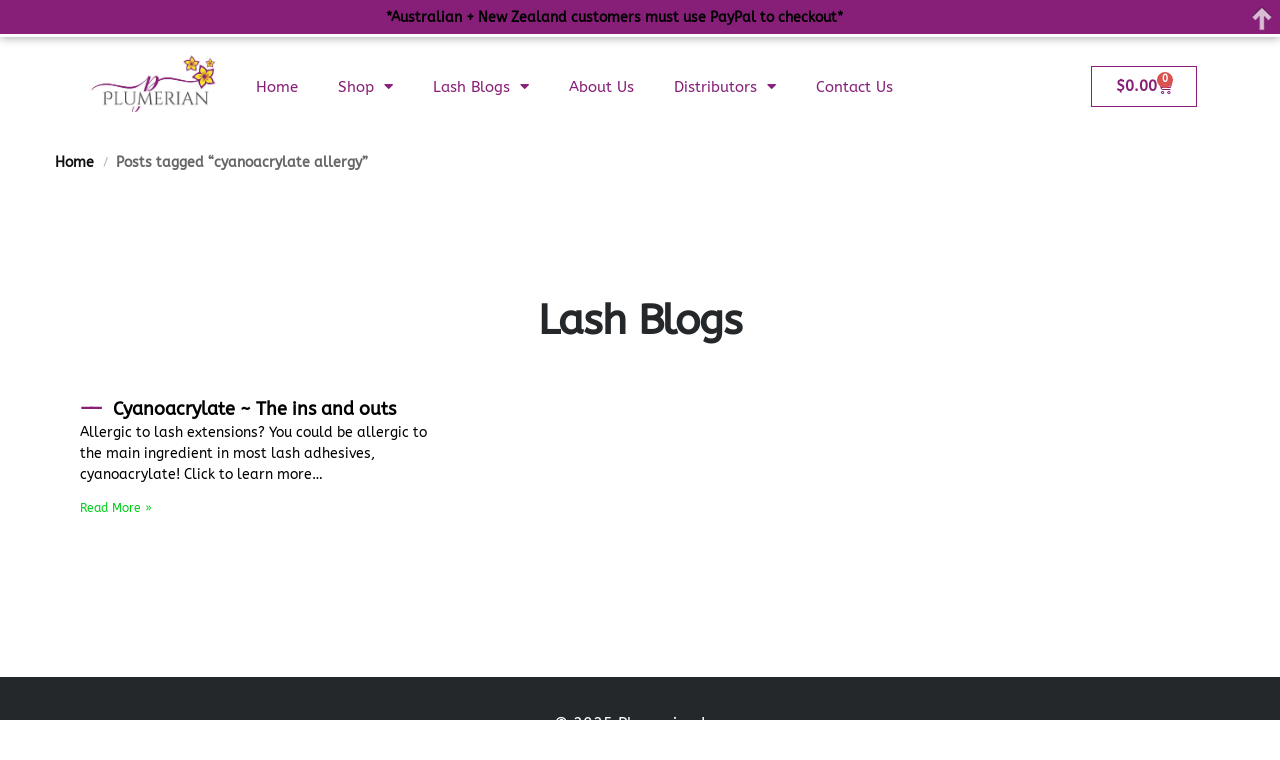

--- FILE ---
content_type: text/css
request_url: https://www.plumerianlashes.com/wp-content/plugins/zonos-checkout-for-woocommerce/client/css/ZONOSCH_Client.css?ver=1.5.1
body_size: 4
content:
.zonos-international-checkout-button {
    width: 100%;
    padding: 1em;
    border: 0;
    background-color: #ebe9eb;
    color: #515151;
    font-size: 18px;
    text-align: center;
    cursor: pointer;
    text-decoration: none;
    overflow: visible;
}

.zonos-international-checkout-button:focus {
    outline: none;
    box-shadow: 0 0 0 3px rgba(0, 0, 0, 0.1);
}

.zonos-international-checkout-button:disabled {
    opacity: 0.5;
    cursor: not-allowed;
}


--- FILE ---
content_type: text/css
request_url: https://www.plumerianlashes.com/wp-content/uploads/elementor/css/post-18025.css?ver=1766331475
body_size: 147
content:
.elementor-kit-18025{--e-global-color-primary:#871F78;--e-global-color-secondary:#25282B;--e-global-color-text:#666666;--e-global-color-accent:#871F78;--e-global-typography-primary-font-family:"ABeeZee";--e-global-typography-primary-font-weight:600;--e-global-typography-secondary-font-family:"ABeeZee";--e-global-typography-secondary-font-weight:400;--e-global-typography-text-font-family:"ABeeZee";--e-global-typography-text-font-weight:400;--e-global-typography-accent-font-family:"ABeeZee";--e-global-typography-accent-font-weight:500;font-family:"ABeeZee", Sans-serif;font-weight:600;}.elementor-kit-18025 e-page-transition{background-color:#FFBC7D;}.elementor-section.elementor-section-boxed > .elementor-container{max-width:1140px;}.e-con{--container-max-width:1140px;}.elementor-widget:not(:last-child){margin-block-end:20px;}.elementor-element{--widgets-spacing:20px 20px;--widgets-spacing-row:20px;--widgets-spacing-column:20px;}@media(max-width:1024px){.elementor-section.elementor-section-boxed > .elementor-container{max-width:1024px;}.e-con{--container-max-width:1024px;}}@media(max-width:767px){.elementor-section.elementor-section-boxed > .elementor-container{max-width:767px;}.e-con{--container-max-width:767px;}}

--- FILE ---
content_type: text/css
request_url: https://www.plumerianlashes.com/wp-content/uploads/elementor/css/post-18068.css?ver=1766331475
body_size: 1785
content:
.elementor-18068 .elementor-element.elementor-element-347bcca6 > .elementor-container > .elementor-column > .elementor-widget-wrap{align-content:center;align-items:center;}.elementor-18068 .elementor-element.elementor-element-347bcca6:not(.elementor-motion-effects-element-type-background), .elementor-18068 .elementor-element.elementor-element-347bcca6 > .elementor-motion-effects-container > .elementor-motion-effects-layer{background-color:#FFFFFF;}.elementor-18068 .elementor-element.elementor-element-347bcca6 > .elementor-container{min-height:80px;}.elementor-18068 .elementor-element.elementor-element-347bcca6{transition:background 0.3s, border 0.3s, border-radius 0.3s, box-shadow 0.3s;}.elementor-18068 .elementor-element.elementor-element-347bcca6 > .elementor-background-overlay{transition:background 0.3s, border-radius 0.3s, opacity 0.3s;}.elementor-widget-image .widget-image-caption{color:var( --e-global-color-text );font-family:var( --e-global-typography-text-font-family ), Sans-serif;font-weight:var( --e-global-typography-text-font-weight );}.elementor-18068 .elementor-element.elementor-element-56bbe5dd > .elementor-widget-container{margin:0px 0px 0px 0px;padding:18px 18px 18px 18px;}.elementor-18068 .elementor-element.elementor-element-56bbe5dd img{height:57px;object-fit:cover;object-position:center center;}.elementor-widget-nav-menu .elementor-nav-menu .elementor-item{font-family:var( --e-global-typography-primary-font-family ), Sans-serif;font-weight:var( --e-global-typography-primary-font-weight );}.elementor-widget-nav-menu .elementor-nav-menu--main .elementor-item{color:var( --e-global-color-text );fill:var( --e-global-color-text );}.elementor-widget-nav-menu .elementor-nav-menu--main .elementor-item:hover,
					.elementor-widget-nav-menu .elementor-nav-menu--main .elementor-item.elementor-item-active,
					.elementor-widget-nav-menu .elementor-nav-menu--main .elementor-item.highlighted,
					.elementor-widget-nav-menu .elementor-nav-menu--main .elementor-item:focus{color:var( --e-global-color-accent );fill:var( --e-global-color-accent );}.elementor-widget-nav-menu .elementor-nav-menu--main:not(.e--pointer-framed) .elementor-item:before,
					.elementor-widget-nav-menu .elementor-nav-menu--main:not(.e--pointer-framed) .elementor-item:after{background-color:var( --e-global-color-accent );}.elementor-widget-nav-menu .e--pointer-framed .elementor-item:before,
					.elementor-widget-nav-menu .e--pointer-framed .elementor-item:after{border-color:var( --e-global-color-accent );}.elementor-widget-nav-menu{--e-nav-menu-divider-color:var( --e-global-color-text );}.elementor-widget-nav-menu .elementor-nav-menu--dropdown .elementor-item, .elementor-widget-nav-menu .elementor-nav-menu--dropdown  .elementor-sub-item{font-family:var( --e-global-typography-accent-font-family ), Sans-serif;font-weight:var( --e-global-typography-accent-font-weight );}.elementor-18068 .elementor-element.elementor-element-4cac3c51 .elementor-menu-toggle{margin-left:auto;background-color:var( --e-global-color-primary );border-width:0px;border-radius:0px;}.elementor-18068 .elementor-element.elementor-element-4cac3c51 .elementor-nav-menu .elementor-item{font-size:15px;font-weight:500;}.elementor-18068 .elementor-element.elementor-element-4cac3c51 .elementor-nav-menu--main .elementor-item{color:var( --e-global-color-primary );fill:var( --e-global-color-primary );}.elementor-18068 .elementor-element.elementor-element-4cac3c51 .elementor-nav-menu--main .elementor-item:hover,
					.elementor-18068 .elementor-element.elementor-element-4cac3c51 .elementor-nav-menu--main .elementor-item.elementor-item-active,
					.elementor-18068 .elementor-element.elementor-element-4cac3c51 .elementor-nav-menu--main .elementor-item.highlighted,
					.elementor-18068 .elementor-element.elementor-element-4cac3c51 .elementor-nav-menu--main .elementor-item:focus{color:#C238AE;fill:#C238AE;}.elementor-18068 .elementor-element.elementor-element-4cac3c51 .elementor-nav-menu--main:not(.e--pointer-framed) .elementor-item:before,
					.elementor-18068 .elementor-element.elementor-element-4cac3c51 .elementor-nav-menu--main:not(.e--pointer-framed) .elementor-item:after{background-color:var( --e-global-color-primary );}.elementor-18068 .elementor-element.elementor-element-4cac3c51 .e--pointer-framed .elementor-item:before,
					.elementor-18068 .elementor-element.elementor-element-4cac3c51 .e--pointer-framed .elementor-item:after{border-color:var( --e-global-color-primary );}.elementor-18068 .elementor-element.elementor-element-4cac3c51 .e--pointer-framed .elementor-item:before{border-width:5px;}.elementor-18068 .elementor-element.elementor-element-4cac3c51 .e--pointer-framed.e--animation-draw .elementor-item:before{border-width:0 0 5px 5px;}.elementor-18068 .elementor-element.elementor-element-4cac3c51 .e--pointer-framed.e--animation-draw .elementor-item:after{border-width:5px 5px 0 0;}.elementor-18068 .elementor-element.elementor-element-4cac3c51 .e--pointer-framed.e--animation-corners .elementor-item:before{border-width:5px 0 0 5px;}.elementor-18068 .elementor-element.elementor-element-4cac3c51 .e--pointer-framed.e--animation-corners .elementor-item:after{border-width:0 5px 5px 0;}.elementor-18068 .elementor-element.elementor-element-4cac3c51 .e--pointer-underline .elementor-item:after,
					 .elementor-18068 .elementor-element.elementor-element-4cac3c51 .e--pointer-overline .elementor-item:before,
					 .elementor-18068 .elementor-element.elementor-element-4cac3c51 .e--pointer-double-line .elementor-item:before,
					 .elementor-18068 .elementor-element.elementor-element-4cac3c51 .e--pointer-double-line .elementor-item:after{height:5px;}.elementor-18068 .elementor-element.elementor-element-4cac3c51 .elementor-nav-menu--dropdown a, .elementor-18068 .elementor-element.elementor-element-4cac3c51 .elementor-menu-toggle{color:var( --e-global-color-secondary );fill:var( --e-global-color-secondary );}.elementor-18068 .elementor-element.elementor-element-4cac3c51 .elementor-nav-menu--dropdown{background-color:#f2f2f2;}.elementor-18068 .elementor-element.elementor-element-4cac3c51 .elementor-nav-menu--dropdown a:hover,
					.elementor-18068 .elementor-element.elementor-element-4cac3c51 .elementor-nav-menu--dropdown a:focus,
					.elementor-18068 .elementor-element.elementor-element-4cac3c51 .elementor-nav-menu--dropdown a.elementor-item-active,
					.elementor-18068 .elementor-element.elementor-element-4cac3c51 .elementor-nav-menu--dropdown a.highlighted,
					.elementor-18068 .elementor-element.elementor-element-4cac3c51 .elementor-menu-toggle:hover,
					.elementor-18068 .elementor-element.elementor-element-4cac3c51 .elementor-menu-toggle:focus{color:var( --e-global-color-primary );}.elementor-18068 .elementor-element.elementor-element-4cac3c51 .elementor-nav-menu--dropdown a:hover,
					.elementor-18068 .elementor-element.elementor-element-4cac3c51 .elementor-nav-menu--dropdown a:focus,
					.elementor-18068 .elementor-element.elementor-element-4cac3c51 .elementor-nav-menu--dropdown a.elementor-item-active,
					.elementor-18068 .elementor-element.elementor-element-4cac3c51 .elementor-nav-menu--dropdown a.highlighted{background-color:#ededed;}.elementor-18068 .elementor-element.elementor-element-4cac3c51 .elementor-nav-menu--dropdown .elementor-item, .elementor-18068 .elementor-element.elementor-element-4cac3c51 .elementor-nav-menu--dropdown  .elementor-sub-item{font-size:15px;}.elementor-18068 .elementor-element.elementor-element-4cac3c51 div.elementor-menu-toggle{color:#FFFFFF;}.elementor-18068 .elementor-element.elementor-element-4cac3c51 div.elementor-menu-toggle svg{fill:#FFFFFF;}.elementor-18068 .elementor-element.elementor-element-4cac3c51 div.elementor-menu-toggle:hover, .elementor-18068 .elementor-element.elementor-element-4cac3c51 div.elementor-menu-toggle:focus{color:#E9E9E9;}.elementor-18068 .elementor-element.elementor-element-4cac3c51 div.elementor-menu-toggle:hover svg, .elementor-18068 .elementor-element.elementor-element-4cac3c51 div.elementor-menu-toggle:focus svg{fill:#E9E9E9;}.elementor-18068 .elementor-element.elementor-element-4cac3c51 .elementor-menu-toggle:hover, .elementor-18068 .elementor-element.elementor-element-4cac3c51 .elementor-menu-toggle:focus{background-color:var( --e-global-color-primary );}.elementor-18068 .elementor-element.elementor-element-4cac3c51{--nav-menu-icon-size:25px;}.elementor-widget-woocommerce-menu-cart .elementor-menu-cart__toggle .elementor-button{font-family:var( --e-global-typography-primary-font-family ), Sans-serif;font-weight:var( --e-global-typography-primary-font-weight );}.elementor-widget-woocommerce-menu-cart .elementor-menu-cart__product-name a{font-family:var( --e-global-typography-primary-font-family ), Sans-serif;font-weight:var( --e-global-typography-primary-font-weight );}.elementor-widget-woocommerce-menu-cart .elementor-menu-cart__product-price{font-family:var( --e-global-typography-primary-font-family ), Sans-serif;font-weight:var( --e-global-typography-primary-font-weight );}.elementor-widget-woocommerce-menu-cart .elementor-menu-cart__footer-buttons .elementor-button{font-family:var( --e-global-typography-primary-font-family ), Sans-serif;font-weight:var( --e-global-typography-primary-font-weight );}.elementor-widget-woocommerce-menu-cart .elementor-menu-cart__footer-buttons a.elementor-button--view-cart{font-family:var( --e-global-typography-primary-font-family ), Sans-serif;font-weight:var( --e-global-typography-primary-font-weight );}.elementor-widget-woocommerce-menu-cart .elementor-menu-cart__footer-buttons a.elementor-button--checkout{font-family:var( --e-global-typography-primary-font-family ), Sans-serif;font-weight:var( --e-global-typography-primary-font-weight );}.elementor-widget-woocommerce-menu-cart .woocommerce-mini-cart__empty-message{font-family:var( --e-global-typography-primary-font-family ), Sans-serif;font-weight:var( --e-global-typography-primary-font-weight );}.elementor-18068 .elementor-element.elementor-element-1883f930{--main-alignment:center;--divider-style:solid;--subtotal-divider-style:solid;--elementor-remove-from-cart-button:none;--remove-from-cart-button:block;--toggle-button-text-color:var( --e-global-color-primary );--toggle-button-icon-color:var( --e-global-color-primary );--toggle-button-border-color:var( --e-global-color-primary );--cart-border-style:none;--cart-footer-layout:1fr 1fr;--products-max-height-sidecart:calc(100vh - 240px);--products-max-height-minicart:calc(100vh - 385px);--view-cart-button-background-color:var( --e-global-color-primary );--checkout-button-background-color:var( --e-global-color-primary );}.elementor-18068 .elementor-element.elementor-element-1883f930 .widget_shopping_cart_content{--subtotal-divider-left-width:0;--subtotal-divider-right-width:0;}.elementor-18068 .elementor-element.elementor-element-5ecb8a13 > .elementor-container > .elementor-column > .elementor-widget-wrap{align-content:center;align-items:center;}.elementor-18068 .elementor-element.elementor-element-5ecb8a13:not(.elementor-motion-effects-element-type-background), .elementor-18068 .elementor-element.elementor-element-5ecb8a13 > .elementor-motion-effects-container > .elementor-motion-effects-layer{background-color:#FFFFFF;}.elementor-18068 .elementor-element.elementor-element-5ecb8a13 > .elementor-container{min-height:80px;}.elementor-18068 .elementor-element.elementor-element-5ecb8a13{transition:background 0.3s, border 0.3s, border-radius 0.3s, box-shadow 0.3s;}.elementor-18068 .elementor-element.elementor-element-5ecb8a13 > .elementor-background-overlay{transition:background 0.3s, border-radius 0.3s, opacity 0.3s;}.elementor-18068 .elementor-element.elementor-element-5a556b62 .elementor-menu-toggle{margin:0 auto;background-color:var( --e-global-color-primary );border-width:0px;border-radius:0px;}.elementor-18068 .elementor-element.elementor-element-5a556b62 .elementor-nav-menu .elementor-item{font-size:15px;font-weight:500;}.elementor-18068 .elementor-element.elementor-element-5a556b62 .elementor-nav-menu--main .elementor-item{color:var( --e-global-color-primary );fill:var( --e-global-color-primary );}.elementor-18068 .elementor-element.elementor-element-5a556b62 .elementor-nav-menu--main .elementor-item:hover,
					.elementor-18068 .elementor-element.elementor-element-5a556b62 .elementor-nav-menu--main .elementor-item.elementor-item-active,
					.elementor-18068 .elementor-element.elementor-element-5a556b62 .elementor-nav-menu--main .elementor-item.highlighted,
					.elementor-18068 .elementor-element.elementor-element-5a556b62 .elementor-nav-menu--main .elementor-item:focus{color:#C238AE;fill:#C238AE;}.elementor-18068 .elementor-element.elementor-element-5a556b62 .elementor-nav-menu--dropdown a, .elementor-18068 .elementor-element.elementor-element-5a556b62 .elementor-menu-toggle{color:#FFFFFF;fill:#FFFFFF;}.elementor-18068 .elementor-element.elementor-element-5a556b62 .elementor-nav-menu--dropdown{background-color:var( --e-global-color-primary );}.elementor-18068 .elementor-element.elementor-element-5a556b62 .elementor-nav-menu--dropdown a:hover,
					.elementor-18068 .elementor-element.elementor-element-5a556b62 .elementor-nav-menu--dropdown a:focus,
					.elementor-18068 .elementor-element.elementor-element-5a556b62 .elementor-nav-menu--dropdown a.elementor-item-active,
					.elementor-18068 .elementor-element.elementor-element-5a556b62 .elementor-nav-menu--dropdown a.highlighted,
					.elementor-18068 .elementor-element.elementor-element-5a556b62 .elementor-menu-toggle:hover,
					.elementor-18068 .elementor-element.elementor-element-5a556b62 .elementor-menu-toggle:focus{color:var( --e-global-color-primary );}.elementor-18068 .elementor-element.elementor-element-5a556b62 .elementor-nav-menu--dropdown a:hover,
					.elementor-18068 .elementor-element.elementor-element-5a556b62 .elementor-nav-menu--dropdown a:focus,
					.elementor-18068 .elementor-element.elementor-element-5a556b62 .elementor-nav-menu--dropdown a.elementor-item-active,
					.elementor-18068 .elementor-element.elementor-element-5a556b62 .elementor-nav-menu--dropdown a.highlighted{background-color:#ededed;}.elementor-18068 .elementor-element.elementor-element-5a556b62 .elementor-nav-menu--dropdown .elementor-item, .elementor-18068 .elementor-element.elementor-element-5a556b62 .elementor-nav-menu--dropdown  .elementor-sub-item{font-size:15px;}.elementor-18068 .elementor-element.elementor-element-5a556b62 div.elementor-menu-toggle{color:#FFFFFF;}.elementor-18068 .elementor-element.elementor-element-5a556b62 div.elementor-menu-toggle svg{fill:#FFFFFF;}.elementor-18068 .elementor-element.elementor-element-5a556b62 div.elementor-menu-toggle:hover, .elementor-18068 .elementor-element.elementor-element-5a556b62 div.elementor-menu-toggle:focus{color:#E9E9E9;}.elementor-18068 .elementor-element.elementor-element-5a556b62 div.elementor-menu-toggle:hover svg, .elementor-18068 .elementor-element.elementor-element-5a556b62 div.elementor-menu-toggle:focus svg{fill:#E9E9E9;}.elementor-18068 .elementor-element.elementor-element-5a556b62 .elementor-menu-toggle:hover, .elementor-18068 .elementor-element.elementor-element-5a556b62 .elementor-menu-toggle:focus{background-color:var( --e-global-color-primary );}.elementor-18068 .elementor-element.elementor-element-5a556b62{--nav-menu-icon-size:25px;}.elementor-18068 .elementor-element.elementor-element-7829130d > .elementor-widget-container{margin:0px 0px 0px 0px;padding:18px 18px 18px 18px;}.elementor-18068 .elementor-element.elementor-element-7829130d img{height:57px;object-fit:cover;object-position:center center;}.elementor-18068 .elementor-element.elementor-element-1de392b6{--main-alignment:center;--divider-style:solid;--subtotal-divider-style:solid;--elementor-remove-from-cart-button:none;--remove-from-cart-button:block;--toggle-button-icon-color:var( --e-global-color-primary );--toggle-button-border-color:var( --e-global-color-primary );--cart-border-style:none;--cart-footer-layout:1fr 1fr;--products-max-height-sidecart:calc(100vh - 240px);--products-max-height-minicart:calc(100vh - 385px);}.elementor-18068 .elementor-element.elementor-element-1de392b6 .widget_shopping_cart_content{--subtotal-divider-left-width:0;--subtotal-divider-right-width:0;}.elementor-theme-builder-content-area{height:400px;}.elementor-location-header:before, .elementor-location-footer:before{content:"";display:table;clear:both;}@media(max-width:1024px){.elementor-18068 .elementor-element.elementor-element-347bcca6 > .elementor-container{max-width:642px;}.elementor-18068 .elementor-element.elementor-element-347bcca6{padding:30px 20px 30px 20px;}.elementor-18068 .elementor-element.elementor-element-56bbe5dd img{object-fit:contain;}.elementor-bc-flex-widget .elementor-18068 .elementor-element.elementor-element-1766514f.elementor-column .elementor-widget-wrap{align-items:center;}.elementor-18068 .elementor-element.elementor-element-1766514f.elementor-column.elementor-element[data-element_type="column"] > .elementor-widget-wrap.elementor-element-populated{align-content:center;align-items:center;}.elementor-18068 .elementor-element.elementor-element-1766514f.elementor-column > .elementor-widget-wrap{justify-content:center;}.elementor-18068 .elementor-element.elementor-element-1766514f > .elementor-element-populated{margin:0% 5% 0% 0%;--e-column-margin-right:5%;--e-column-margin-left:0%;}.elementor-18068 .elementor-element.elementor-element-4cac3c51 .elementor-nav-menu--dropdown a{padding-left:0px;padding-right:0px;}.elementor-18068 .elementor-element.elementor-element-4cac3c51 .elementor-nav-menu--main > .elementor-nav-menu > li > .elementor-nav-menu--dropdown, .elementor-18068 .elementor-element.elementor-element-4cac3c51 .elementor-nav-menu__container.elementor-nav-menu--dropdown{margin-top:54px !important;}.elementor-18068 .elementor-element.elementor-element-5ecb8a13 > .elementor-container{max-width:642px;}.elementor-18068 .elementor-element.elementor-element-5ecb8a13{padding:30px 20px 30px 20px;}.elementor-bc-flex-widget .elementor-18068 .elementor-element.elementor-element-15924f43.elementor-column .elementor-widget-wrap{align-items:center;}.elementor-18068 .elementor-element.elementor-element-15924f43.elementor-column.elementor-element[data-element_type="column"] > .elementor-widget-wrap.elementor-element-populated{align-content:center;align-items:center;}.elementor-18068 .elementor-element.elementor-element-15924f43.elementor-column > .elementor-widget-wrap{justify-content:center;}.elementor-18068 .elementor-element.elementor-element-15924f43 > .elementor-element-populated{margin:0% 5% 0% 0%;--e-column-margin-right:5%;--e-column-margin-left:0%;}.elementor-18068 .elementor-element.elementor-element-5a556b62 .elementor-nav-menu--dropdown a{padding-left:0px;padding-right:0px;}.elementor-18068 .elementor-element.elementor-element-5a556b62 .elementor-nav-menu--main > .elementor-nav-menu > li > .elementor-nav-menu--dropdown, .elementor-18068 .elementor-element.elementor-element-5a556b62 .elementor-nav-menu__container.elementor-nav-menu--dropdown{margin-top:54px !important;}.elementor-18068 .elementor-element.elementor-element-7829130d img{object-fit:contain;}}@media(max-width:767px){.elementor-18068 .elementor-element.elementor-element-347bcca6{padding:20px 20px 20px 20px;}.elementor-18068 .elementor-element.elementor-element-60fa4b56{width:57%;}.elementor-18068 .elementor-element.elementor-element-56bbe5dd{text-align:center;}.elementor-18068 .elementor-element.elementor-element-56bbe5dd img{width:100%;}.elementor-18068 .elementor-element.elementor-element-1766514f{width:12%;}.elementor-18068 .elementor-element.elementor-element-1766514f > .elementor-element-populated{margin:0% 0% 0% 0%;--e-column-margin-right:0%;--e-column-margin-left:0%;}.elementor-18068 .elementor-element.elementor-element-4cac3c51 > .elementor-widget-container{margin:0px 0px 0px 0px;}.elementor-18068 .elementor-element.elementor-element-4cac3c51 .elementor-nav-menu--main > .elementor-nav-menu > li > .elementor-nav-menu--dropdown, .elementor-18068 .elementor-element.elementor-element-4cac3c51 .elementor-nav-menu__container.elementor-nav-menu--dropdown{margin-top:35px !important;}.elementor-18068 .elementor-element.elementor-element-24d374e8{width:15%;}.elementor-18068 .elementor-element.elementor-element-5ecb8a13{padding:20px 20px 20px 20px;}.elementor-18068 .elementor-element.elementor-element-15924f43{width:12%;}.elementor-18068 .elementor-element.elementor-element-15924f43 > .elementor-element-populated{margin:0% 0% 0% 0%;--e-column-margin-right:0%;--e-column-margin-left:0%;}.elementor-18068 .elementor-element.elementor-element-5a556b62 > .elementor-widget-container{margin:0px 0px 0px 0px;padding:0px 0px 0px 0px;}.elementor-18068 .elementor-element.elementor-element-5a556b62 .elementor-nav-menu--main .elementor-item{padding-left:0px;padding-right:0px;padding-top:0px;padding-bottom:0px;}.elementor-18068 .elementor-element.elementor-element-5a556b62{--e-nav-menu-horizontal-menu-item-margin:calc( 0px / 2 );}.elementor-18068 .elementor-element.elementor-element-5a556b62 .elementor-nav-menu--main:not(.elementor-nav-menu--layout-horizontal) .elementor-nav-menu > li:not(:last-child){margin-bottom:0px;}.elementor-18068 .elementor-element.elementor-element-5a556b62 .elementor-nav-menu--dropdown a{padding-left:0px;padding-right:0px;padding-top:7px;padding-bottom:7px;}.elementor-18068 .elementor-element.elementor-element-5a556b62 .elementor-nav-menu--main > .elementor-nav-menu > li > .elementor-nav-menu--dropdown, .elementor-18068 .elementor-element.elementor-element-5a556b62 .elementor-nav-menu__container.elementor-nav-menu--dropdown{margin-top:35px !important;}.elementor-18068 .elementor-element.elementor-element-371b4085{width:70%;}.elementor-18068 .elementor-element.elementor-element-7829130d{text-align:center;}.elementor-18068 .elementor-element.elementor-element-7829130d img{width:100%;}.elementor-18068 .elementor-element.elementor-element-386187da{width:15%;}}@media(min-width:768px){.elementor-18068 .elementor-element.elementor-element-60fa4b56{width:14.561%;}.elementor-18068 .elementor-element.elementor-element-1766514f{width:73.86%;}.elementor-18068 .elementor-element.elementor-element-24d374e8{width:11.579%;}.elementor-18068 .elementor-element.elementor-element-15924f43{width:73.86%;}.elementor-18068 .elementor-element.elementor-element-371b4085{width:14.561%;}.elementor-18068 .elementor-element.elementor-element-386187da{width:11.579%;}}@media(max-width:1024px) and (min-width:768px){.elementor-18068 .elementor-element.elementor-element-60fa4b56{width:33%;}.elementor-18068 .elementor-element.elementor-element-1766514f{width:55%;}.elementor-18068 .elementor-element.elementor-element-15924f43{width:15%;}.elementor-18068 .elementor-element.elementor-element-371b4085{width:70%;}.elementor-18068 .elementor-element.elementor-element-386187da{width:15%;}}

--- FILE ---
content_type: text/css
request_url: https://www.plumerianlashes.com/wp-content/uploads/elementor/css/post-18055.css?ver=1766331475
body_size: 150
content:
.elementor-18055 .elementor-element.elementor-element-343bbc07:not(.elementor-motion-effects-element-type-background), .elementor-18055 .elementor-element.elementor-element-343bbc07 > .elementor-motion-effects-container > .elementor-motion-effects-layer{background-color:var( --e-global-color-secondary );}.elementor-18055 .elementor-element.elementor-element-343bbc07{transition:background 0.3s, border 0.3s, border-radius 0.3s, box-shadow 0.3s;padding:2% 0% 0% 0%;}.elementor-18055 .elementor-element.elementor-element-343bbc07 > .elementor-background-overlay{transition:background 0.3s, border-radius 0.3s, opacity 0.3s;}.elementor-widget-text-editor{font-family:var( --e-global-typography-text-font-family ), Sans-serif;font-weight:var( --e-global-typography-text-font-weight );color:var( --e-global-color-text );}.elementor-widget-text-editor.elementor-drop-cap-view-stacked .elementor-drop-cap{background-color:var( --e-global-color-primary );}.elementor-widget-text-editor.elementor-drop-cap-view-framed .elementor-drop-cap, .elementor-widget-text-editor.elementor-drop-cap-view-default .elementor-drop-cap{color:var( --e-global-color-primary );border-color:var( --e-global-color-primary );}.elementor-18055 .elementor-element.elementor-element-4eb01449{text-align:center;color:#FFFFFF;}.elementor-theme-builder-content-area{height:400px;}.elementor-location-header:before, .elementor-location-footer:before{content:"";display:table;clear:both;}

--- FILE ---
content_type: text/css
request_url: https://www.plumerianlashes.com/wp-content/uploads/elementor/css/post-18051.css?ver=1766334034
body_size: 587
content:
.elementor-18051 .elementor-element.elementor-element-421da3f:not(.elementor-motion-effects-element-type-background), .elementor-18051 .elementor-element.elementor-element-421da3f > .elementor-motion-effects-container > .elementor-motion-effects-layer{background-color:#FFFFFF;}.elementor-18051 .elementor-element.elementor-element-421da3f{transition:background 0.3s, border 0.3s, border-radius 0.3s, box-shadow 0.3s;padding:100px 0px 100px 0px;}.elementor-18051 .elementor-element.elementor-element-421da3f > .elementor-background-overlay{transition:background 0.3s, border-radius 0.3s, opacity 0.3s;}.elementor-widget-heading .elementor-heading-title{font-family:var( --e-global-typography-primary-font-family ), Sans-serif;font-weight:var( --e-global-typography-primary-font-weight );color:var( --e-global-color-primary );}.elementor-18051 .elementor-element.elementor-element-7eeed182{text-align:center;}.elementor-18051 .elementor-element.elementor-element-7eeed182 .elementor-heading-title{color:var( --e-global-color-secondary );}.elementor-widget-archive-posts .elementor-button{background-color:var( --e-global-color-accent );font-family:var( --e-global-typography-accent-font-family ), Sans-serif;font-weight:var( --e-global-typography-accent-font-weight );}.elementor-widget-archive-posts .elementor-post__title, .elementor-widget-archive-posts .elementor-post__title a{color:var( --e-global-color-secondary );font-family:var( --e-global-typography-primary-font-family ), Sans-serif;font-weight:var( --e-global-typography-primary-font-weight );}.elementor-widget-archive-posts .elementor-post__meta-data{font-family:var( --e-global-typography-secondary-font-family ), Sans-serif;font-weight:var( --e-global-typography-secondary-font-weight );}.elementor-widget-archive-posts .elementor-post__excerpt p{font-family:var( --e-global-typography-text-font-family ), Sans-serif;font-weight:var( --e-global-typography-text-font-weight );}.elementor-widget-archive-posts .elementor-post__read-more{color:var( --e-global-color-accent );}.elementor-widget-archive-posts a.elementor-post__read-more{font-family:var( --e-global-typography-accent-font-family ), Sans-serif;font-weight:var( --e-global-typography-accent-font-weight );}.elementor-widget-archive-posts .elementor-post__card .elementor-post__badge{background-color:var( --e-global-color-accent );font-family:var( --e-global-typography-accent-font-family ), Sans-serif;font-weight:var( --e-global-typography-accent-font-weight );}.elementor-widget-archive-posts .elementor-pagination{font-family:var( --e-global-typography-secondary-font-family ), Sans-serif;font-weight:var( --e-global-typography-secondary-font-weight );}.elementor-widget-archive-posts .e-load-more-message{font-family:var( --e-global-typography-secondary-font-family ), Sans-serif;font-weight:var( --e-global-typography-secondary-font-weight );}.elementor-widget-archive-posts .elementor-posts-nothing-found{color:var( --e-global-color-text );font-family:var( --e-global-typography-text-font-family ), Sans-serif;font-weight:var( --e-global-typography-text-font-weight );}.elementor-18051 .elementor-element.elementor-element-70113c5f{--grid-row-gap:35px;--grid-column-gap:30px;}.elementor-18051 .elementor-element.elementor-element-70113c5f > .elementor-widget-container{margin:35px 0px 0px 0px;}.elementor-18051 .elementor-element.elementor-element-70113c5f .elementor-posts-container .elementor-post__thumbnail{padding-bottom:calc( 0.66 * 100% );}.elementor-18051 .elementor-element.elementor-element-70113c5f:after{content:"0.66";}.elementor-18051 .elementor-element.elementor-element-70113c5f .elementor-post__thumbnail__link{width:100%;}.elementor-18051 .elementor-element.elementor-element-70113c5f.elementor-posts--thumbnail-left .elementor-post__thumbnail__link{margin-right:20px;}.elementor-18051 .elementor-element.elementor-element-70113c5f.elementor-posts--thumbnail-right .elementor-post__thumbnail__link{margin-left:20px;}.elementor-18051 .elementor-element.elementor-element-70113c5f.elementor-posts--thumbnail-top .elementor-post__thumbnail__link{margin-bottom:20px;}.elementor-18051 .elementor-element.elementor-element-70113c5f .elementor-post__title, .elementor-18051 .elementor-element.elementor-element-70113c5f .elementor-post__title a{color:#000000;}.elementor-18051 .elementor-element.elementor-element-70113c5f .elementor-post__excerpt p{color:#000000;}.elementor-18051 .elementor-element.elementor-element-70113c5f .elementor-post__read-more{color:#00ce1b;}.elementor-18051 .elementor-element.elementor-element-70113c5f .elementor-pagination{text-align:center;}.elementor-18051 .elementor-element.elementor-element-70113c5f .elementor-pagination .page-numbers:not(.dots){color:#000000;}.elementor-18051 .elementor-element.elementor-element-70113c5f .elementor-pagination a.page-numbers:hover{color:#00ce1b;}.elementor-18051 .elementor-element.elementor-element-70113c5f .elementor-pagination .page-numbers.current{color:#00ce1b;}body:not(.rtl) .elementor-18051 .elementor-element.elementor-element-70113c5f .elementor-pagination .page-numbers:not(:first-child){margin-left:calc( 10px/2 );}body:not(.rtl) .elementor-18051 .elementor-element.elementor-element-70113c5f .elementor-pagination .page-numbers:not(:last-child){margin-right:calc( 10px/2 );}body.rtl .elementor-18051 .elementor-element.elementor-element-70113c5f .elementor-pagination .page-numbers:not(:first-child){margin-right:calc( 10px/2 );}body.rtl .elementor-18051 .elementor-element.elementor-element-70113c5f .elementor-pagination .page-numbers:not(:last-child){margin-left:calc( 10px/2 );}@media(max-width:1024px){.elementor-18051 .elementor-element.elementor-element-421da3f{padding:100px 25px 100px 25px;}.elementor-18051 .elementor-element.elementor-element-70113c5f .elementor-post__thumbnail__link{width:100%;}}@media(max-width:767px){.elementor-18051 .elementor-element.elementor-element-421da3f{padding:50px 15px 50px 15px;}.elementor-18051 .elementor-element.elementor-element-70113c5f .elementor-posts-container .elementor-post__thumbnail{padding-bottom:calc( 0.5 * 100% );}.elementor-18051 .elementor-element.elementor-element-70113c5f:after{content:"0.5";}.elementor-18051 .elementor-element.elementor-element-70113c5f .elementor-post__thumbnail__link{width:100%;}}

--- FILE ---
content_type: text/css
request_url: https://www.plumerianlashes.com/wp-content/themes/shoptimizer/inc/compatibility/mailchimp-wp/mailchimp-wp.css?ver=e82e35b5dae046952f293cd0a92da9c0
body_size: 50
content:
/* -- Mailchimp for WC Styling -- */
footer .mc4wp-form {
    position: relative;
    margin-top: 15px
}

footer .mc4wp-form label {
    font-size: 0;
}

footer .mc4wp-form input {
    height: 45px;
    border: 0;
    font-size: 14px;
}

footer .mc4wp-form input[type="email"] {
    width: 97%;
    padding: 0 15px;
    border-top-left-radius: 3px;
    border-bottom-left-radius: 3px;
    background-color: #fff;
}

footer .mc4wp-form input[type="submit"] {
    position: absolute;
    top: 0;
    right: 0;
    height: 45px;
    padding: 0 15px;
    border-radius: 0;
    border-top-right-radius: 3px;
    border-bottom-right-radius: 3px;
    color: #fff;
    background-color: #dc9814;
    font-family: inherit;
    font-size: 14px;
    font-weight: 400;
    text-transform: capitalize;
}

--- FILE ---
content_type: text/css
request_url: https://www.plumerianlashes.com/wp-content/plugins/icegram/lite/message-types/action-bar/themes/hello.css?var=3.1.35
body_size: 361
content:
/* purgecss start ignore */
.ig_action_bar.ig_hello.ig_container {
    @apply text-white;
    line-height: 1.5;
    background-color:#EB5B31;
}

.ig_action_bar.ig_hello.ig_container {
    border-bottom: .2em solid #fff;
    box-shadow: 0 0 .6em 0 rgba(0, 0, 0, .4);
}

.ig_action_bar.ig_hello.ig_container.ig_bottom {
    @apply border-b-0;
    border-top: .2em solid #fff;
}

.ig_action_bar.ig_hello .ig_headline {
    @apply font-bold;
    margin-right: .5em;
}

.ig_action_bar.ig_hello .ig_message {
    margin-right: .5em;
}

.ig_action_bar.ig_hello .ig_button, 
.ig_action_bar.ig_hello input[type="submit"], 
.ig_action_bar.ig_hello input[type="button"] {
    @apply font-normal float-none;
    background-color: #4A4844;
    background-image: linear-gradient(top, transparent 0%, rgba(51, 51, 51, 0.4) 100%);
    box-shadow: 1px 1px 3px rgba(0, 0, 0, 0.28);
    border-radius: .25em;
    padding: .2em 1.3em;
}

.ig_action_bar.ig_hello .ig_button:hover, 
.ig_action_bar.ig_hello input[type="submit"]:hover, 
.ig_action_bar.ig_hello input[type="button"]:hover {
    -ms-filter: "progid:DXImageTransform.Microsoft.Alpha(Opacity=80)";
    filter: alpha(opacity=80);
    opacity: 0.8;
}

.ig_action_bar.ig_hello.ig_hide .ig_close{
    background-color:#EB5B31;
    border: .2em solid #FFF;
    border-bottom-width: 0;
    border-radius: .3em .3em 0 0 ;
    box-shadow: 0 0 .3em rgba(0, 0, 0, 0.35);
}
.ig_action_bar.ig_hello.ig_hide.ig_top .ig_close {
    @apply border-t-0;
    margin-top: .15em;
    border-bottom-width: .2em;
    border-radius: 0 0 .3em .3em;
}
.ig_action_bar.ig_hello.ig_hide.ig_bottom .ig_close {
    margin-bottom: .15em;
}

/****************** Embed Form: Start *******************/

.ig_action_bar.ig_form_inline.ig_hello .ig_form_container.layout_inline {
    padding: .2em;
}

.ig_action_bar.ig_form_inline.ig_hello .ig_headline{ 
    @apply align-middle;
    margin-right: .5em;
}
.ig_action_bar.ig_form_inline.ig_hello .ig_message{ 
    @apply align-middle;
}
/****************** Embed Form: End *******************/

/* purgecss end ignore */

--- FILE ---
content_type: application/javascript; charset=utf-8
request_url: https://cdn.jsdelivr.net/npm/@zonos/elements/dist/scripts/blurCurrencyOnInit.js
body_size: 185
content:
(function(){"use strict";(function(e,n){void 0===n&&(n={});var t=n.insertAt;if("undefined"!=typeof document){var r=document.head||document.getElementsByTagName("head")[0],o=document.createElement("style");o.type="text/css","top"===t&&r.firstChild?r.insertBefore(o,r.firstChild):r.appendChild(o),o.styleSheet?o.styleSheet.cssText=e:o.appendChild(document.createTextNode(e))}})(".z--blur{filter:blur(5px);transition:filter .3s}");const e="z--blur",n=({currencySelector:n,specificSelector:t})=>{if(n||t)if(t)t.classList.add(e);else{document.querySelectorAll([n].filter(Boolean).join(",")).forEach((n=>{n.classList.add(e)}))}};(()=>{if("undefined"==typeof window)return;if(window.zonosBlurCurrencyOnInitIntervalId)return;n({currencySelector:window.zonosBlurCurrencyOnInitCurrencySelector});const t=setInterval((()=>{n({currencySelector:window.zonosBlurCurrencyOnInitCurrencySelector})}),10);window.zonosBlurCurrencyOnInitIntervalId=t,setTimeout((()=>{(async()=>{const n=window.zonosBlurCurrencyOnInitIntervalId;if(!n)return;await new Promise((e=>setTimeout(e,500))),clearInterval(n),document.querySelectorAll(`.${e}`).forEach((n=>{n.classList.remove(e)})),window.zonosBlurCurrencyOnInitIntervalId=void 0})()}),7e3)})()})();


--- FILE ---
content_type: text/javascript
request_url: https://www.plumerianlashes.com/wp-content/plugins/zonos-checkout-for-woocommerce/client/js/ZONOSCH_Client.js
body_size: 833
content:
(async () => {
  // Append international checkout button
  const observer = new MutationObserver(() => {
    document.querySelectorAll(args.domesticCheckoutButtonSelector).forEach((button) => {
      if (button.hasAttribute("zonos-int-btn-attached")) {
        return;
      }
      if (args?.secondCheckoutButtonToggle) {
        const intBtn = document.createElement("button");
        intBtn.textContent =
          args?.internationalCheckoutButtonText || "International Checkout";
        intBtn.disabled = true;
        if (args?.internationalCheckoutButtonCssStyle) {
          intBtn.style.cssText = args.internationalCheckoutButtonCssStyle;
        } else {
          intBtn.classList.add("zonos-international-checkout-button");
        }
        intBtn.classList.add("zonos-checkout-button");

        button.setAttribute("zonos-int-btn-attached", "true");
        button.insertAdjacentElement("beforebegin", intBtn);
      } else {
        button.classList.add("zonos-checkout-button");
      }
    });
  });

  // Initialize Zonos
  function initZonos() {
    if (Zonos && args?.apiKey && args?.storeId) {
      Zonos.init({
        zonosApiKey: args.apiKey,
        storeId: parseInt(args.storeId),
        checkoutSettings: {
          placeOrderButtonSelector: args.secondCheckoutButtonToggle ? ".zonos-checkout-button" : args.domesticCheckoutButtonSelector,
          createCartId: async () => {
            const response = await fetch(ZonosAjax.ajax_url, {
              method: "POST",
              headers: {
                "Content-Type": "application/x-www-form-urlencoded",
              },
              body: new URLSearchParams({
                action: "zonosch_get_cart",
                _ajax_nonce: ZonosAjax.nonce,
              }),
            });

            if (!response.ok) {
              console.error(
                "Network response was not ok:",
                response.statusText
              );
              return;
            }

            return await response.json();
          },
          onOrderSuccess: async ({zonosOrder}) => {
            return await fetch(ZonosAjax.ajax_url, {
              method: "POST",
              headers: {
                "Content-Type": "application/x-www-form-urlencoded",
              },
              body: new URLSearchParams({
                action: "zonosch_store_order",
                orderId: zonosOrder.id,
                nonce: args.nonce,
              }),
            });
          },
          onInventoryCheck: async (items) => {
            const response = await fetch(ZonosAjax.ajax_url, {
              method: "POST",
              headers: {
                "Content-Type": "application/x-www-form-urlencoded",
              },
              body: new URLSearchParams({
                action: "zonosch_check_inventory",
                nonce: args.nonce,
              }),
            });
            const itemsOutOfStock = await response.json();
            if (itemsOutOfStock.length === 1) {
              return `${itemsOutOfStock[0].product_name} is out of stock.`;
            } else if (itemsOutOfStock.length > 1) {
              const productNames = itemsOutOfStock.map(item => item.product_name).join(', ');
              return `The following products are out of stock: ${productNames}.`;
            }
          }
        },
      });
    } else {
      if (!Zonos) {
        console.error("There was an error loading the integration scripts");
      }

      if (!args?.apiKey || !args?.storeId) {
        console.error("There was an error reading the plugin settings");
      }
    }
  }

  document.addEventListener("DOMContentLoaded", () => {
    if (args?.domesticCheckoutButtonSelector) {
      observer.observe(document.body, {
        childList: true,
        subtree: true,
      });
    }

    initZonos();
  });
})();


--- FILE ---
content_type: application/javascript; charset=utf-8
request_url: https://cdn.jsdelivr.net/npm/@zonos/elements@1.3.246/dist/scripts/zonos.js?timestamp=1766671019016
body_size: 7737
content:
(function(){"use strict";const e=({id:e,payload:o,target:t,type:n})=>{var r;t instanceof HTMLIFrameElement?null===(r=t.contentWindow)||void 0===r||r.postMessage({id:e,payload:o,type:n},"*"):t.postMessage({id:e,payload:o,type:n},"*")};class o{constructor(o,t){this.targetElement=o,this.targetId=t,this.sendMessage=(o,t)=>{e({id:this.targetId,payload:t,target:this.targetElement,type:o})}}}o.iframeServices={GOOGLE_PLACES:"zonos--private-iframe-google-places-service-m9bmuh7g"},o.sendMessage=e,o.injectPrivateIframe=({id:e,onload:o,src:t})=>{const n=document.createElement("iframe");return n.src=t,n.id=e,n.style.display="none",n.role="presentation",n.ariaHidden="true",n.tabIndex=-1,n.style.border="none !important",n.style.margin="0px !important",n.style.padding="0px !important",n.style.width="1px !important",n.style.minWidth="100% !important",n.style.overflow="hidden !important",n.style.display="block !important",n.style.visibility="hidden !important",n.style.position="fixed !important",n.style.pointerEvents="none !important",n.style.userSelect="none !important",n.style.height="1px !important",n.onload=()=>o(n),document.body.appendChild(n),n};const t=performance.now(),n=e=>{if("string"==typeof e)return e;try{return JSON.stringify(e)}catch(o){if(e&&"function"==typeof e.toString){return e.toString()}return"Unable to stringify info"}},r=(e,o,...r)=>{var s,i;const{elapsedTimePretty:a}=(()=>{const e=performance.now()-t,o=e>1e3?`${(e/1e3).toFixed(2)}s`:`${e.toFixed(2)}ms`;return{elapsedTime:e,elapsedTimePretty:o}})(),l=[`(${a})`,...r];l.map(n).join(" ");if(!(!!(null===(s=window.Zonos)||void 0===s?void 0:s.debug)||!!window.location.search.match(/\?.*(&*)zonosDebug=1/)))return;let d=document.querySelector("iframe#zonos---debug-logging-iframe");d||(d=document.createElement("iframe"),d.id="zonos---debug-logging-iframe",d.style.display="none",d.style.opacity="0",d.style.position="absolute",d.style.top="-9999px",d.style.left="-9999px",d.style.width="1px",d.style.height="1px",d.style.border="none",d.style.overflow="hidden",d.style.visibility="hidden",document.body.appendChild(d));const c=(null===(i=d.contentWindow)||void 0===i?void 0:i.window.console)||window.console;switch(o){case"warn":c.warn(e,...l);break;case"info":c.info(e,...l);break;case"error":c.error(e,...l);break;default:c.groupCollapsed(e,...l),c.trace(),c.groupEnd()}},s=(e,...o)=>{r(e,"error",...o)},i=["jsdelivr","cdnjs","unpkg","vercel"],a="jsdelivr",l=e=>{const o=i.indexOf(e);return i[o+1]||null},d=()=>window.location.search.includes("zonosStagingMode=1"),c=()=>{var e;return(null===(e=window.Zonos.zonosApiKey)||void 0===e?void 0:e.includes("test"))||window.location.search.includes("zonosTestMode=1")};function u(e,o){var t={};for(var n in e)Object.prototype.hasOwnProperty.call(e,n)&&o.indexOf(n)<0&&(t[n]=e[n]);if(null!=e&&"function"==typeof Object.getOwnPropertySymbols){var r=0;for(n=Object.getOwnPropertySymbols(e);r<n.length;r++)o.indexOf(n[r])<0&&Object.prototype.propertyIsEnumerable.call(e,n[r])&&(t[n[r]]=e[n[r]])}return t}"function"==typeof SuppressedError&&SuppressedError;const p=["cloudflare","vercel"],m=p[0],w={cloudflare:"https://route.elements.zonos.com",vercel:"https://route.js.zonos.com"},h=w[m],y=(e=m)=>{const o=p.indexOf(e),t=p[o+1];return t||null},g=e=>{if("string"==typeof e)try{return JSON.parse(e)}catch(e){return null}return null},f=()=>{const e="userAgentData"in window.navigator?window.navigator.userAgentData:null,o=(()=>{const e="connection"in window.navigator?window.navigator.connection:null,o="mozConnection"in window.navigator?window.navigator.mozConnection:null,t="webkitConnection"in window.navigator?window.navigator.webkitConnection:null;return e||o||t})();return{connectionDownlink:null==o?void 0:o.downlink,connectionEffectiveType:null==o?void 0:o.effectiveType,connectionRtt:null==o?void 0:o.rtt,connectionSaveData:null==o?void 0:o.saveData,isHostedCheckout:window.Zonos.isLegacyCheckout,screenHeight:window.screen.height,screenWidth:window.innerWidth,userAgent:e&&e.brands.length>0?e:window.navigator.userAgent}},v=["/api/zonos-elements/log-script-load","/api/zonos-elements/log-bulk-load-data"],b=async({response:e,shouldLog:o=!0,shouldThrow:t=!1})=>{try{const o=await e.text(),t=g(o);if(!t)throw new Error(`Failed to parse content: ${o}`);return t}catch(e){if(t)throw e;return o&&console.error(e),null}},S=async({basePathType:e,options:o,path:t})=>{let n;const r=window.Zonos.zonosQaUrlApi||w[e]||m,s=new URL(r+t),i=window.Zonos.cartId?`${window.location.hostname}-${window.Zonos.cartId}`:window.location.hostname;s.searchParams.set("zToken",(e=>{try{return btoa(e).replace(/=/g,"")}catch(o){return e.replace(/[^A-Za-z0-9]/g,"").split("").reverse().join("")}})(i));try{n=await fetch(s.toString(),o)}catch(e){if(e instanceof Error)return{baseUrl:r,errors:[{message:e.message,type:"unknown"}],json:null,response:null,zonosMode:null};return{baseUrl:r,errors:[{message:"Failed to fetch",type:"unknown"}],json:null,response:null,zonosMode:null}}const a=n.headers.get("Zonos-Mode"),l=window.Zonos.zonosQaUrl;if(!window.Zonos.modeAlerted&&a&&l&&(window.Zonos.modeAlerted=!0),n.ok){return{baseUrl:r,errors:[],json:await b({response:n}),response:n,zonosMode:a}}const d=n.status.toString();try{const e=await b({response:n,shouldThrow:!0});if(e&&"errors"in e&&Array.isArray(e.errors)){const o=e.errors;return{baseUrl:r,errors:o.map((e=>"string"==typeof e?{message:e,type:d}:e)),json:null,response:n,zonosMode:a}}return{baseUrl:r,errors:[{message:JSON.stringify(e),type:d}],json:null,response:n,zonosMode:a}}catch(e){return{baseUrl:r,errors:[{message:`${d}: ${"Unknown error"}`,type:d}],json:null,response:null,zonosMode:a}}},C=async({basePathType:e,options:o,path:t})=>{var n,s;const i=t.startsWith("/api/bigcommerce")?"vercel":e,a=performance.now(),l=await S({basePathType:i,options:o,path:t}),{errors:d,response:c}=l,p=u(l,["errors","response"]),m=performance.now()-a;r(`${t} (${m.toFixed(2)}ms)`,"info");const b=null==c?void 0:c.headers.get("Zonos-Duration");200===(null==c?void 0:c.status)&&(({apiPath:e,apiType:o,loadTimeInternal:t,loadTimeTotal:n})=>{if(v.includes(e))return;const r=n-t;if(r<0)return;const s=e.split("?")[0]||e,i=f(),a="object"==typeof i.userAgent&&i.userAgent.mobile,l={apiType:o,connectionType:i.connectionEffectiveType,href:s,isHostedCheckout:window.Zonos.isLegacyCheckout,isMobile:(d=a,d||window.innerWidth<890),loadTimeBrowserApi:r,loadTimeInternal:t,loadTimeTotal:n,metadata:Object.assign({},i),screenHeight:i.screenHeight,screenWidth:i.screenWidth,userAgent:"string"==typeof i.userAgent?i.userAgent:i.userAgent.brands.map((e=>e.brand)).filter((e=>!/Not.*A.*Brand.*/.test(e))).join(",")};var d;window.Zonos.loadTimeApiInfoList.push(l)})({apiPath:t,apiType:i,loadTimeInternal:b?Number(b):0,loadTimeTotal:m});const z=y(i),k=d.find((({type:e})=>"unknown"===e)),Z=d.find((({message:e})=>"string"==typeof e&&(e.includes("signal is aborted")||e.includes("The operation was aborted")||e.includes("Fetch is aborted")))),j=!!k||404===(null==c?void 0:c.status)||500===(null==c?void 0:c.status),O=z&&j;return j&&!Z&&(async({endpoint:e,errors:o,metadata:t,shouldPostReleaseErrorReporting:n})=>{r("sendErrorLog","warn",e,t,o);{const e=Number(window.Zonos.releaseDate);if((new Date).getTime()-e>36e5)return}const s="userAgentData"in window.navigator?window.navigator.userAgentData:null,i={endpoint:e,errors:o,href:window.location.href,metadata:Object.assign({appVersion:window.Zonos.version,domain:window.Zonos.domain,publicCredential:window.Zonos.zonosApiKey,userAgent:s&&s.brands.length>0?s:window.navigator.userAgent},t)};try{fetch(`${h}/api/zonos-elements/log-error`,{body:JSON.stringify(i),headers:{"Zonos-Referer":window.location.hostname},method:"POST"})}catch(e){const o=y();if(!o)return;fetch(`${w[o]}/api/zonos-elements/log-error`,{body:JSON.stringify(i),method:"POST"})}})({endpoint:w[i]+t,errors:d.map((({message:e})=>`API: ${e}`)),metadata:{currentBasePath:i,nextFallbackApiType:z,requestHeaders:null==o?void 0:o.headers,requestPayload:g(null===(n=null==o?void 0:o.body)||void 0===n?void 0:n.toString())||(null===(s=null==o?void 0:o.body)||void 0===s?void 0:s.toString()),shouldCallFallback:O,status:null==c?void 0:c.status,statusText:null==c?void 0:c.statusText},shouldPostReleaseErrorReporting:!0}),O?(r(`=== "${t}" failed to fetch, trying next fallback ${z}`),C({basePathType:z,options:o,path:t})):Object.assign({errors:d,response:c},p)},z=async(e,o)=>{const t=u(o||{},[]),n=t.body?JSON.stringify(t.body):void 0,r=t.method||"GET",s=Object.assign({"Content-Type":"application/json","Zonos-Is-BigCommerce":window.Zonos.isBigCommerce.toString(),"Zonos-Referer":window.location.hostname,"Zonos-Staging-Mode":d()?"1":void 0,"Zonos-Test-Mode":c()?"1":void 0,"Zonos-Version":window.Zonos.version,credentialtoken:window.Zonos.zonosApiKey||"Empty credential token from zonos-elements"},t.headers);Object.keys(s).forEach((e=>void 0===s[e]&&delete s[e]));const i=Object.assign(Object.assign({},t),{body:"GET"===r?void 0:n,headers:s,method:r}),a=new URLSearchParams(window.location.search).get("useFallbackApi");return C({basePathType:a||m,options:i,path:e})},k=()=>{const e=window&&window.location.href.includes("forceLoadCdn");if("undefined"==typeof window||e)return null;const o=(e=>{if(!e)return null;const o=new URL(e).searchParams.get("zonosQaUrl");return o?/[^a-zA-Z0-9-_]+/.test(o)?null:o:null})(window.location.href),t="https://v1.3.246.js.zonos.com";if(!o&&(t.includes("test.")||t.includes("test-")))return t;if(!o&&["dev.demo.elements.zonos.com","dev.checkout.elements.zonos.com","dev.storybook.elements.zonos.com"].includes(window.location.hostname))return"https://dev.elements.zonos.com";if(!o)return null;if("dev-elements"===o)return"https://dev.elements.zonos.com";const n=`https://${o}.preview.js.zonos.com`;return r(`[ZONOS-WARNING] using '${n}' for loading elements script`,"warn"),fetch(n).then((()=>{window.sessionStorage.removeItem("zonos--checkout-session-id"),window.sessionStorage.removeItem("zonos--client-secret")})).catch((()=>{alert(`[ZONOS-WARNING] '${n}' IS NO LONGER AVAILABLE. REMOVING zonosQaUrl PARAM AND RELOADING THE PAGE`);const e=new URLSearchParams(window.location.search);e.delete("zonosQaUrl");const{pathname:o}=window.location,t=`${o}?${e.toString()}`;return window.history.replaceState(window.history.state,"",t),window.location.reload(),null})),n},Z="https://js.stripe.com/v3",j=/^https:\/\/js\.stripe\.com\/v3\/?(\?.*)?$/;let O=null;const I=e=>(null!==O||(O=new Promise(((o,t)=>{if("undefined"!=typeof window&&"undefined"!=typeof document)if(window.Stripe)o(window.Stripe);else try{let n=(()=>{const e=document.querySelectorAll(`script[src^="${Z}"]`);for(let o=0;o<e.length;o++){const t=e[o];if(t&&j.test(t.src))return t}return null})();n&&e?console.warn("loadStripe.setLoadParameters was called but an existing Stripe.js script already exists in the document; existing script parameters will be used"):n||(n=(e=>{const o=document.createElement("script");o.src=`${Z}`;const t=document.head||document.body;return t?(t.appendChild(o),o):(s("Expected document.body not to be null. Stripe.js requires a <body> element."),null)})()),null==n||n.addEventListener("load",(()=>{window.Stripe?o(window.Stripe):t(new Error("Stripe.js not available"))})),null==n||n.addEventListener("error",(()=>{t(new Error("Failed to load Stripe.js"))}))}catch(e){return void t(e)}else o(null)}))),O),A=Promise.resolve().then((()=>I(null)));let E=!1;A.catch((e=>{E||console.warn(e)}));const T=async({cartId:e,retries:o})=>{const t=c(),n=(()=>{const e=new URLSearchParams(window.location.search);return{overrideShouldEnabledCustomAddress:window.Zonos.overrideUseCustomAddressForm?"1":e.get("overrideShouldEnabledCustomAddress")}})(),s=(()=>{const e=new URLSearchParams(window.location.search).get("validityToken");if(!e||!/^[A-Za-z0-9+/]+={0,2}$/.test(e)||e.length%4!=0)return null;try{return atob(e),e}catch(e){return null}})()||void 0,i=new URLSearchParams;n.overrideShouldEnabledCustomAddress&&i.set("overrideShouldEnabledCustomAddress",n.overrideShouldEnabledCustomAddress);const{errors:a,json:l,zonosMode:d}=await z(`/api/zonos-elements/get-cart?${i.toString()}`,{body:{isTestMode:t,renewCartExpirationToken:s,tempCartUUID:e},headers:{"Content-Type":"application/json"},method:"POST"}),u=!l||a.length;return u&&o?(r("[ZONOS - loadZonos] temp cart not ready, retrying in 1 second","info",{retries:o}),await new Promise((e=>setTimeout(e,500))),T({cartId:e,retries:o-1})):u?null:Object.assign(Object.assign({},l),{zonosMode:d})},L=/[0-9a-f]{8}-[0-9a-f]{4}-[0-9a-f]{4}-[0-9a-f]{4}-[0-9a-f]{12}/,$=new RegExp(`^${L.source}$`),P=new RegExp(`^cart_${L.source}$`),U=/^[a-zA-Z0-9]{2,}$/,N=/^cart_[a-zA-Z0-9]{2,}$/,D=async e=>{const{isDgsCartId:o,isLegacyCartId:t}=(e=>e?e.includes("undefined")?{isDgsCartId:!1,isLegacyCartId:!1}:N.test(e)?{isDgsCartId:!0,isLegacyCartId:!1}:U.test(e)?{isDgsCartId:!1,isLegacyCartId:!0}:P.test(e)?{isDgsCartId:!0,isLegacyCartId:!1}:$.test(e)?{isDgsCartId:!1,isLegacyCartId:!0}:{isDgsCartId:!1,isLegacyCartId:!1}:{isDgsCartId:!1,isLegacyCartId:!1})(e);if(!t&&!o)return s("[ZONOS - loadZonos] invalid cart id"),null;const n=await T({cartId:e,retries:5});return r("[ZONOS - loadZonos] getting temp cart data","info",n),n?(window.Zonos.storeId=n.cartData.storeId,window.Zonos.zonosApiKey=n.cartData.credentialToken,window.Zonos.zonosMode=n.zonosMode,{cartData:n.cartData,settings:n.settings,storeFavicon:n.storeFaviconUrl,storeId:n.cartData.storeId,storeLogo:n.storeLogoUrl,zonosApiKey:n.cartData.credentialToken}):(s("[ZONOS - loadZonos] Error getting temp cart data, stop checkout process."),null)},F="zonos--checkout-hidden-international-button";var M;const R=(()=>{if("undefined"==typeof document)return null;const e=document.querySelector('script[src*="/zonos.js"]'),{currentLoadScriptUrl:o,isWhiteListed:t}=(({loadScriptSrc:e})=>{if(!e)return{currentLoadScriptUrl:"",isForceLoadVersionDomain:!1,isWhiteListed:!1};const o=new URL(e).origin,t=["dev.elements.zonos.com","dev.assets-checkout.zonos.com",".js.zonos.com","zonos-elements-test-git","zonos-elements-git"].some((e=>o.includes(e))),n=["qa.js.zonos.com"].some((e=>o.includes(e)));return{currentLoadScriptUrl:o,isForceLoadVersionDomain:n,isWhiteListed:t}})({loadScriptSrc:null==e?void 0:e.src});return t?o:null})(),x=Date.now(),B="https://v1.3.246.js.zonos.com",q=R||"https://cdn.jsdelivr.net/npm/@zonos/elements@1.3.246",W="https://fonts.googleapis.com",K=/^https:\/\/fonts\.googleapis\.com/;class G{}M=G,G.doneInit=!1,G.cartSettings=null,G.debug="undefined"!=typeof window&&!!window.location.search.match(/\?.*(&*)zonosDebug=1/),G.zonosConversionTest="undefined"!=typeof window&&!!window.location.search.match(/\?.*(&*)zonosConversionTest/),G._paypalMockResponse=null,G.iframeLogType="undefined"!=typeof window?new URLSearchParams(window.location.search).get("iframeLogType"):null,G.isBigCommerce=!1,G.releaseDate="1766075473387",G.isLegacyCheckout=!1,G.startLoadTime=x,G.domain="undefined"!=typeof window?window.location!=window.parent.location&&document.referrer||document.location.hostname:"",G.showBaseForeign="undefined"!=typeof window&&window.location.search.includes("zonosShowBaseForeign"),G.overrideUseCustomAddressForm=!1,G.isCollect=!1,G.isInvoice=!1,G.isNpm=!0,G.zonosQaUrl=null,G.zonosQaUrlApi=null,G.trackEventLogs=[],G.version="v1.3.246",G.modeAlerted=!1,G.cartData=null,G.paypal=null,G.zonosMode=null,G.IframeService=o,G.getCurrentTimestamp=()=>(new Date).getTime(),G.zonosController=null,G.loadTimeApiInfoList=[],G.logIntervalId=null,G.init=async e=>{const{appearance:o,checkoutSettings:t,currencyConverter:n,helloSettings:i,onCountryChange:a,overrideCurrencyFormat:l,storeId:u,zonosApiKey:p}=e;if(M.cartId=new URLSearchParams(window.location.search).get("tempCartUUID"),M.doneInit)return;if(r(`====== ZONOS DEBUG MODE: on (${M.version}) ======`),M.zonosApiKey=p,M.storeId=u,M.isNpm){r("====== ZONOS LOADING FROM NPM ======");const o=k();if(o&&!window.isZonosPreview){r(`====== RE-INJECT "zonos.js" FROM PRVIEW: ${o} ======`,"info");const t=document.createElement("script");return t.src=`${o}/dist/scripts/zonos.js`,document.head.appendChild(t),t.addEventListener("load",(()=>{window.Zonos.isNpm=M.isNpm,window.Zonos.isBigCommerce=M.isBigCommerce,window.Zonos.isLegacyCheckout=M.isLegacyCheckout,window.Zonos.zonosMode=M.zonosMode,window.Zonos.init(e)})),t.addEventListener("error",(()=>{alert(`[ZONOS - loadZonos] Failed to load "loadZonos.js" from zonosQaUrl: ${o}`)})),void(window.isZonosPreview=!0)}if(!p&&!M.cartId)return void s("Zonos API key is required unless `tempCartUUID` is provided in url query params.");if(!M.cartData&&M.cartId){r("Initialize cart data");const e=await D(M.cartId);if(!e)return void s("Failed to get cart data");M.cartData=e.cartData,M.zonosApiKey=e.zonosApiKey,M.cartSettings=e.settings}const t=await(async()=>{const e=c(),o=d();if(!e&&!o||!window.Zonos.zonosApiKey)return null;if(r("[ZONOS - loadZonos] Attempt test public credential","info"),window.Zonos.zonosApiKey.includes("credential_test"))return r("[ZONOS - loadZonos] Test mode is enabled but the API key is already a test key","info"),null;const{errors:t,json:n}=await z("/api/get-test-public-credential");if(t.length||!n)return s("[ZONOS - loadZonos] Failed to get test public credential. Keep using production key",t),null;const i=n.publicCredential;return i?(r(`[ZONOS - loadZonos] Retrieve new test public token ${i}`,"info"),i):(s("[ZONOS - loadZonos] No test public key credential. Keep using production key"),null)})();t&&(M.zonosApiKey=t)}const m=new URL(window.location.href).searchParams.get("payment_intent_client_secret")||sessionStorage.getItem("zonos--client-secret");if(M.cartId&&M.cartData||!!m){r("Cart data or stripe client secret is available, inject hidden button and trigger checkout");const e=document.createElement("button");e.style.display="none",e.id="zonos--checkout-hidden-button",document.body.appendChild(e)}r("init zonos"),M.restoreNativeBrowserFunctions(),M.injectCustomScriptForHostedCheckout(),M.injectZonosCdn(),M.injectZonosCss(),M.injectFonts(),M.injectCheckoutInternationalButton(),M.injectController({config:{appearance:o,checkoutSettings:t,currencyConverter:n,helloSettings:i,onCountryChange:a,overrideCurrencyFormat:l}}),M.doneInit=!0},G.injectCheckoutInternationalButton=()=>{if(!document.querySelector(`#${F}`)){const e=document.createElement("button");e.id=F,e.style.display="none",document.body.appendChild(e)}},G.injectCustomScriptForHostedCheckout=()=>{const e=M.cartData,o=(null==e?void 0:e.metadata)||[],t=o.find((e=>"customHeaderScript"===e.key)),n=o.find((e=>"customFooterScript"===e.key));if(window.Zonos.isLegacyCheckout&&(t||n)){if(t){r("Injecting custom header script");const e=document.createElement("script");e.textContent=t.value,document.head.appendChild(e)}if(n){r("Injecting custom footer script");const e=document.createElement("script");e.textContent=n.value,document.body.appendChild(e)}}else r("Skip injecting custom script for hosted checkout","info",{footerScript:n,headerScript:t,isLegacyCheckout:window.Zonos.isLegacyCheckout})},G.displayCurrency=()=>{const e=document.querySelector("zonos-hello");e&&e.displayCurrency()},G.triggerCheckoutInternational=async()=>{const e=document.querySelector(`#${F}`);setTimeout((()=>{var o;e&&e.dispatchEvent(new CustomEvent("click",{detail:o}))}),10)},G.openHelloDialog=e=>{const o=document.querySelector("zonos-hello");o&&o.openHelloDialog(null==e||e)},G.showNotification=e=>{var o;null===(o=M.zonosController)||void 0===o||o.showNotification(e)},G.updateOrganizationName=e=>{var o;null===(o=M.zonosController)||void 0===o||o.updateOrganizationName(e)},G.disablePlaceOrderButtons=({autoEnable:e=!0,config:o,disable:t,placeOrderButtonSelector:n})=>{var r;if(!(null===(r=o.checkoutSettings)||void 0===r?void 0:r.disablePlaceOrderButtonActivation)&&n){const o=document.querySelectorAll(n),r=e=>{e.target.getAttribute("disabled")&&(e.preventDefault(),e.stopPropagation())};o.forEach((e=>{e.getAttribute("data-zonos-checkout-attached")||(t?(e.setAttribute("disabled","true"),e.addEventListener("click",r)):(e.removeAttribute("disabled"),e.removeEventListener("click",r)))})),e&&t&&setTimeout((()=>{o.forEach((e=>{e.removeAttribute("disabled"),e.removeEventListener("click",r)}))}),5e3)}},G.restoreNativeBrowserFunctions=()=>{var e;if("1"===new URL(window.location.href).searchParams.get("useMerchantPolyfill"))return;const o="zonos---native-browser";let t=document.querySelector(`iframe#${o}`);t||(t=document.createElement("iframe"),t.id=o,t.style.display="none",t.style.opacity="0",t.style.position="absolute",t.style.top="-9999px",t.style.left="-9999px",t.style.width="1px",t.style.height="1px",t.style.border="none",t.style.overflow="hidden",t.style.visibility="hidden",document.body.appendChild(t));const n=(null===(e=t.contentWindow)||void 0===e?void 0:e.window.Array.from)||Array.from;Array.from=n,document.body.removeChild(t)},G.injectController=({config:e})=>{var o,t;if(document.querySelector("zonos-controller"))return;if(null===(o=e.checkoutSettings)||void 0===o?void 0:o.placeOrderButtonSelector){const o=e.checkoutSettings.placeOrderButtonSelector;M.disablePlaceOrderButtons({config:e,disable:!0,placeOrderButtonSelector:o});new MutationObserver((()=>{M.disablePlaceOrderButtons({config:e,disable:!0,placeOrderButtonSelector:o})})).observe(document.body,{childList:!0,subtree:!0})}if(null===(t=e.checkoutSettings)||void 0===t?void 0:t.alwaysTriggerInternationalCheckoutSelector){const o=e.checkoutSettings.alwaysTriggerInternationalCheckoutSelector;M.disablePlaceOrderButtons({config:e,disable:!0,placeOrderButtonSelector:o});new MutationObserver((()=>{M.disablePlaceOrderButtons({config:e,disable:!0,placeOrderButtonSelector:o})})).observe(document.body,{childList:!0,subtree:!0})}const n=document.createElement("zonos-controller");n.config=e,n.zonosApiKey=M.zonosApiKey||"",n.addEventListener("stripeInitEvent",(async e=>{const{detail:o}=e;r("loading Stripe");const t=await(async(...e)=>{E=!0;const o=Date.now();return A.then((t=>((e,o,t)=>{if(null===e)return null;const n=e.apply(void 0,o);return((e,o)=>{e&&e._registerWrapper&&e._registerWrapper({name:"stripe-js",startTime:o})})(n,t),n})(t,e,o)))})(o.publishableKey);t?(window.Zonos.stripe=t,window.Zonos.isCollect?n.initCollectElement(t):window.Zonos.isInvoice?n.initInvoiceElement(t):n.initCheckoutElement(t)):s("API seems to be invalid or missing. Failed to load Stripe")})),document.body.appendChild(n),M.zonosController=n,r("Zonos controller injected!")},G.injectScript=({cdnType:e,isModule:o,theRestUrl:t})=>{const n=`${M.getZonosUrl(e)}/${t}`;if(document.querySelector(`script[src="${n}"]`))return void r(`Zonos script "${n}" already exists in the document`,"warn");const i=document.head||document.body,a=document.createElement("script");o?a.type="module":a.noModule=!0,a.src=n,a.crossOrigin="anonymous",a.onerror=()=>{s(`Failed to load ${a.src}`);const n=l(e);n&&M.injectScript({cdnType:n,isModule:o,theRestUrl:t})},i.appendChild(a)},G.getZonosUrl=e=>{const o=()=>{switch(e){case"jsdelivr":return q;case"unpkg":return"https://unpkg.com/@zonos/elements@1.3.246";case"cdnjs":return"https://cdnjs.cloudflare.com/ajax/libs/zonos-elements/1.3.246";case"vercel":return B}};if(M.isNpm){return k()||o()}return o()},G.injectZonosCdn=()=>{M.injectScript({cdnType:a,isModule:!0,theRestUrl:"dist/zonos-elements/zonos-elements.esm.js"}),M.injectScript({cdnType:a,isModule:!1,theRestUrl:"dist/zonos-elements/zonos-elements.js"}),r("Zonos cdn script injected!")},G.injectStylesheet=({cdnType:e,theRestUrl:o})=>{const t=M.getZonosUrl(e),n=document.head||document.body,r=document.createElement("link");r.rel="preconnect",r.href=`${B}/`,n.appendChild(r);const i=document.createElement("link");i.rel="stylesheet",i.href=`${t}/${o}`,i.onerror=()=>{s(`Failed to load ${i.href}`);const t=l(e);t&&M.injectStylesheet({cdnType:t,theRestUrl:o})},n.appendChild(i)},G.injectZonosCss=()=>{document.querySelector('link[rel="stylesheet"][href*="/dist/zonos-elements/zonos-elements.css"]')?r("Zonos style links already injected","warn"):(M.injectStylesheet({cdnType:a,theRestUrl:"dist/zonos-elements/zonos-elements.css"}),r("Zonos style css injected!"))},G.injectFonts=()=>{if((()=>{if(document.fonts.check("1em Inter"))return void r("Inter font already loaded","warn");const e=document.querySelectorAll(`link[rel="stylesheet"][href^="${W}"]`);for(let o=0;o<e.length;o++){const t=e[o];if(t&&!K.test(t.href))return t}return null})())return void r("Inter font already injected","warn");const e=document.head||document.body,o=document.createElement("link");o.rel="preconnect",o.href=W,e.appendChild(o);const t=document.createElement("link");t.rel="stylesheet",t.href=`${W}/css2?family=Inter:ital,opsz,wght@0,14..32,100..900;1,14..32,100..900&display=swap`,e.appendChild(t),r("Zonos font injected!")},G.setupGoogleFont=e=>{var o;null===(o=M.zonosController)||void 0===o||o.setupGoogleFont(e)},G.injectSupportGoogleFont=e=>{var o;r(`[FONT] injecting ${e}`);const t=null===(o=e.match(/family=(.*?):/))||void 0===o?void 0:o[1],n=document.head||document.body;if(!document.querySelector(`link[rel="preconnect"][href^="${W}"]`)){const e=document.createElement("link");e.rel="preconnect",e.href=W,n.appendChild(e)}if(document.querySelector(`link[rel="stylesheet"][href="${e}"]`))return void r(`[FONT] ${t} font already injected`,"warn");const s=document.createElement("link");s.rel="stylesheet",s.href=e,n.appendChild(s),r(`[FONT] ${t} font injected!`)},window.Zonos&&window.Zonos.doneInit||(window.Zonos=G)})();


--- FILE ---
content_type: application/javascript; charset=utf-8
request_url: https://cdn.jsdelivr.net/npm/@zonos/elements@1.3.246/dist/zonos-elements/p-a6489088.js
body_size: 11237
content:
import{z as e,c as t}from"./p-b2a0ab4a.js";import{s as o,l as n,e as s,t as r,f as i,b as a}from"./p-21fb6b39.js";import{f as d,h as l,g as c,a as u,s as m,l as p,j as v}from"./p-41dd1cb8.js";import{l as h,b as y}from"./p-0a377722.js";import{i as w}from"./p-57fa64d7.js";import{g}from"./p-1f894984.js";const f=({firstName:e,lastName:t,name:o})=>{var n;if(!o&&!e&&!t)return{firstName:"",lastName:""};const s=(null==o?void 0:o.split(/\s+/))||[];return{firstName:(null==e?void 0:e.trim())||(null===(n=s[0])||void 0===n?void 0:n.trim())||"",lastName:(null==t?void 0:t.trim())||s.slice(1).join(" ").trim()||""}},b=({currentAddress:e,translatedAddress:t})=>{var o,n,s,r,i,a;const{city:d,country:l,line1:c,line2:u,postal_code:m,state:p}=e.value.address,v=e.value.name||[e.value.firstName,e.value.lastName].join(" ");return{city:(null===(o=t.city)||void 0===o?void 0:o[d])||d,country:l,line1:(null===(n=t.line1)||void 0===n?void 0:n[c])||c,line2:(null===(s=t.line2)||void 0===s?void 0:s[u||""])||u||"",name:(null===(r=t.name)||void 0===r?void 0:r[v])||v,phone:e.value.phone||"",postal_code:(null===(i=t.postal_code)||void 0===i?void 0:i[m])||m,state:(null===(a=t.state)||void 0===a?void 0:a[p])||p}},S=e=>{var t;const r="1"===new URLSearchParams(window.location.search).get("zonosE2ETest"),i=D.stripeLinkEventData,a=D.stripeAddressEventData,d=D.stripeShippingSameAsBilling?D.stripeAddressEventData:D.stripeBillingAddressEventData;if(!a||!d)throw new Error("Missing stripe address data");const l=b({currentAddress:a,translatedAddress:D.translatedAddress.address}),{firstName:c,lastName:u}=f({name:l.name}),m=b({currentAddress:d,translatedAddress:D.translatedAddress.address}),{firstName:p,lastName:v}=f({name:m.name}),h=s()||"US";return{billingAddress:{addressLine1:m.line1,addressLine2:m.line2||"",city:m.city,country:m.country,postalCode:m.postal_code,state:m.state},billingContact:{firstName:p,lastName:v,phone:m.phone},cartCurrencyCode:null===(t=se.items[0])||void 0===t?void 0:t.currencyCode,cartId:e,checkoutSessionCountry:h||n.selectedCountryCode||void 0,checkoutSessionId:o.checkoutSessionId||"",contact:{companyName:D.companyName,email:null==i?void 0:i.value.email,firstName:c,lastName:u,phone:l.phone},isTest:!!r,landedCostAdjustments:se.promoCode?[{amount:0,productId:null,promoCode:se.promoCode,sku:null,type:"PROMO_CODE"}]:[],shipToTaxId:D.taxId,shippingAddress:{addressLine1:l.line1,addressLine2:l.line2,city:l.city,country:l.country,postalCode:l.postal_code,state:l.state}}},C=()=>{const e="1"===new URLSearchParams(window.location.search).get("zonosE2ETest"),t=D.stripeLinkEventData,n=D.stripeAddressEventData,s=D.stripeShippingSameAsBilling?D.stripeAddressEventData:D.stripeBillingAddressEventData;if(h({stripeAddressData:n,stripeBillingAddressData:s},"info"),!n||!s)throw new Error("Missing stripe address data");const r=b({currentAddress:n,translatedAddress:D.translatedAddress.address}),{firstName:i,lastName:a}=f({name:r.name}),d=b({currentAddress:s,translatedAddress:D.translatedAddress.address}),{firstName:l,lastName:c}=f({name:d.name}),u=se.adjustments.map((e=>({amount:e.amount,name:e.description||null,productId:e.productId,sku:e.sku,type:e.type}))),m=se.promoCode?[{amount:0,productId:null,promoCode:se.promoCode,sku:null,type:"PROMO_CODE"},...u]:u;return{billingAddress:{addressLine1:d.line1,addressLine2:d.line2||"",city:d.city,country:d.country,postalCode:d.postal_code,state:d.state},billingContact:{firstName:l,lastName:c,phone:d.phone},checkoutSessionId:o.checkoutSessionId||"",contact:{companyName:D.companyName,email:null==t?void 0:t.value.email,firstName:i,lastName:a,phone:r.phone},isTest:e,items:se.items,landedCostAdjustments:m,shipToTaxId:D.taxId,shippingAddress:{addressLine1:r.line1,addressLine2:r.line2,city:r.city,country:r.country,postalCode:r.postal_code,state:r.state}}};const O=async t=>{const o=window.Zonos.cartId;if(!o)return await(async t=>{var o;const n=e.checkoutSettings.buildLandedCost;if(n){const e=await(async e=>{var t,o,n,s,r;const i=C(),a=await e({billingAddress:i.billingAddress,billingContact:i.billingContact,checkoutSessionId:i.checkoutSessionId,contact:i.contact,landedCostAdjustments:i.landedCostAdjustments,publicCredential:window.Zonos.zonosApiKey||"",shippingAddress:i.shippingAddress,zonosApiRoute:d.vercel},{promoCode:se.promoCode});if(!a||!(null===(t=a.checkoutSessionWorkflow)||void 0===t?void 0:t.length)&&(null===(o=a.errors)||void 0===o?void 0:o.length))throw new Error(`Failed to build landed cost: ${(null===(s=null===(n=null==a?void 0:a.errors)||void 0===n?void 0:n[0])||void 0===s?void 0:s.message)||"Unknown error"}`);const{errors:c,json:u}=await l("/api/zonos-elements/validate-landed-cost",{body:a,headers:{"Content-Type":"application/json"},method:"POST"});if(!u||c.length)throw new Error(`Invalid landed cost object: ${(null===(r=c.find(Boolean))||void 0===r?void 0:r.message)||"Unknown error"}`);return a})(n);return e}const{errors:s,json:r}=await l("/api/zonos-elements/calculate-landed-cost",{body:C(),method:"POST",signal:null==t?void 0:t.signal});if(s.length||!r){if("The user aborted a request."===(null===(o=s[0])||void 0===o?void 0:o.message))throw new Error("The landed cost calculation request was aborted to initiate a new one.");if(s.forEach((e=>{console.warn(`Error calculating landed cost: ${e.message}`)})),!r)throw new Error("Failed to calculate landed cost");return r}return r})(t);const n=await(async({abortController:e,cartId:t})=>{var o,n,s,r,i;const{errors:a,json:d}=await l("/api/zonos-elements/cart-calculate-landed-cost",{body:S(t),method:"POST",signal:null==e?void 0:e.signal});if(a.length||!d){const e="string"==typeof(null===(o=a[0])||void 0===o?void 0:o.message)&&("The user aborted a request."===(null===(n=a[0])||void 0===n?void 0:n.message)||(null===(s=a[0])||void 0===s?void 0:s.message.includes("signal is aborted"))||(null===(r=a[0])||void 0===r?void 0:r.message.includes("The operation was aborted"))||(null===(i=a[0])||void 0===i?void 0:i.message.includes("Fetch is aborted")));throw new Error(e?"The landed cost calculation request was aborted to initiate a new one.":"Failed to calculate landed cost")}return d})({abortController:t,cartId:o}),{cartWorkflow:s}=n,r=function(e,t){var o={};for(var n in e)Object.prototype.hasOwnProperty.call(e,n)&&t.indexOf(n)<0&&(o[n]=e[n]);if(null!=e&&"function"==typeof Object.getOwnPropertySymbols){var s=0;for(n=Object.getOwnPropertySymbols(e);s<n.length;s++)t.indexOf(n[s])<0&&Object.prototype.propertyIsEnumerable.call(e,n[s])&&(o[n[s]]=e[n[s]])}return o}(n,["cartWorkflow"]);return Object.assign(Object.assign({},r),{itemCreateWorkflow:s.items})},A=async({checkoutSessionId:t,eventName:o,metadata:s})=>{var r,i;const a=Date.now(),d=[...window.Zonos.trackEventLogs];window.Zonos.trackEventLogs.push({checkoutSessionId:t,eventCreated:a,eventName:o});const p=window.location.href.includes("zonos.com")&&!window.location.href.includes("checkout.zonos.com")||!!(null===(r=window.Zonos)||void 0===r?void 0:r.zonosQaUrl)||!!(null===(i=window.Zonos)||void 0===i?void 0:i.debug);if((c()||u()||p)&&!window.Zonos.zonosConversionTest)return;const v=n.selectedCountryCode,h=e.organizationId;if(!t)return void m({endpoint:"trackConversionEventMetric",errors:[`Event "${o}" - No checkout session id found`],metadata:{allLogs:y,checkoutSessionId:t,eventName:o,metadata:s,organizationId:h,trackEventLogs:d}});h||m({endpoint:"trackConversionEventMetric",errors:[`Event "${o}" - No organization id found`],metadata:{allLogs:y,checkoutSessionId:t,eventName:o,metadata:s,organizationId:h,trackEventLogs:d}});const w={checkoutSessionId:t,countryCode:v,eventCreated:a,eventName:o,metadata:Object.assign(Object.assign({},s),{trackEventLogs:d}),organizationId:h};await l("/api/zonos-elements/track-conversion-event",{body:w,method:"POST"})},k=({address:e,invalidAdddressList:t})=>{if(!e)return;if(!t)return;const o={};return t.city&&(o.city=e.city),t.line1&&(o.line1=e.line1),t.line2&&(o.line2=e.line2),t.postal_code&&(o.postal_code=e.postal_code),t.state&&(o.state=e.state),t.name&&(o.name=e.name),Object.keys(o).length?o:void 0},I=e=>e.sort(((e,t)=>e.amount-t.amount)),N=async()=>{var e;const{errors:t,json:n}=await(async()=>{if(!o.checkoutSessionId)return{errors:[{message:"No checkout session id found"}],json:null};const e=new URLSearchParams;e.set("checkoutSessionId",o.checkoutSessionId);const{errors:t,json:n}=await l(`/api/zonos-elements/get-checkout-session?${e.toString()}`);return{errors:t,json:n}})();return t.length||!n?(p("Failed to retrieve checkout session info before confirming payment ",t),m({endpoint:"validateCheckoutSession",errors:t.map((e=>e.message)),metadata:{allLogs:y}}),{errorMessage:r("Unable to retrieve the checkout session at the moment. Please try again or contact our support team."),valid:!1}):(null===(e=n.checkoutSession.landedCost)||void 0===e?void 0:e.id)?{errorMessage:"",valid:!0}:(p("Landed cost is not found in the checkout session before confirming payment."),m({endpoint:"validateCheckoutSession",errors:["No landed cost found before confirming payment"],metadata:{allLogs:y}}),{errorMessage:r('No shipment rating selected. Please go back to the "Shipping" step and select a shipment rating to proceed.'),valid:!1})},j=({theme:t})=>{const o={".AccordionItem":{color:"var(--colorText)"},".AccordionItem--selected":{color:"var(--colorText)"},".Action":{color:"var(--colorText)"},".Input":{boxShadow:"none",fontSize:e.appearance.fontSizeInputValue?`${e.appearance.fontSizeInputValue}px`:void 0,padding:"0",paddingBottom:"8px",paddingLeft:"16px",paddingRight:"8px",paddingTop:"6px"},".Label--resting":{fontSize:e.appearance.fontSizeInputLabel?`${e.appearance.fontSizeInputLabel}px`:void 0},".PickerItem--highlight":{boxShadow:"0 0 0 2px var(--colorBackground)"},".PickerItem--highlight:hover":{backgroundColor:"var(--colorBackground)",boxShadow:"none"},".PickerItem--new":{color:"var(--colorText)"},".Tab--selected":{borderStyle:"solid",borderWidth:"1px"}};return"DARK"===t?Object.assign(Object.assign({},o),{".Action":Object.assign(Object.assign({},o[".Action"]),{color:"white"}),".PickerItem--new":Object.assign(Object.assign({},o[".PickerItem--new"]),{color:"white"})}):o},T=({borderStyle:e,theme:t})=>"DARK"===t?{borderRadius:g({overrideBorderStyle:e}),colorBackground:"#101117",colorBackgroundText:"#C5C6CA",colorText:"#C5C6CA",colorTextPlaceholder:"#C5C6CA"}:{borderRadius:g({overrideBorderStyle:e}),iconMenuColor:"var(--colorText)",iconMenuHoverColor:"var(--colorText)"},{onChange:E,reset:P,state:D}=t((()=>({checkoutSettlementCurrency:"USD",clientSecret:sessionStorage.getItem("zonos--client-secret")||"",companyName:"",companyNameUsedWhenAsyncAddressUpdate:"",customAddressErrors:{city:"",firstName:"",lastName:"",line1:"",phone:"",postalCode:"",showError:!1,state:""},customBillingAddressErrors:{city:"",firstName:"",lastName:"",line1:"",phone:"",postalCode:"",showError:!1,state:""},customErrorMessage:null,customerProfile:null,fetchingLandedCostAbortController:null,hasPaymentError:!1,isFetchingLandedCost:!1,isFetchingSession:!1,partyBillingId:null,partyShippingId:null,shouldInventoryRefund:!1,shouldRenderPayInUsdButton:!1,skipPaymentIntent:"0"!==new URLSearchParams(window.location.search).get("skipPaymentIntent"),stripe:null,stripeAddressElement:null,stripeAddressEventData:null,stripeAddressUsedWhenAsyncAddressUpdate:null,stripeAddressUsedWhenFetchingLC:null,stripeAddressUsedWhenValidatingAddress:null,stripeBillingAddressElement:null,stripeBillingAddressEventData:null,stripeBillingAddressUsedWhenAsyncAddressUpdate:null,stripeBillingAddressUsedWhenFetchingLC:null,stripeBillingAddressUsedWhenValidatingAddress:null,stripeCustomerSessionClientSecret:null,stripeElements:null,stripeElementsForBillingAddress:null,stripeElementsOptions:null,stripeLinkElement:null,stripeLinkEventData:null,stripeLinkUsedWhenFetchingLC:null,stripePaymentElement:null,stripePaymentEventData:null,stripeShippingSameAsBilling:!0,taxId:"",taxIdUsedWhenAsyncAddressUpdate:"",translatedAddress:{address:{},billingAddress:{},firstName:{},lastName:{},name:{}}}))),L=()=>{window.sessionStorage.removeItem("zonos--bigcommerce-domestic-checkout-shipping")},x=e=>{window.sessionStorage.setItem("zonos--bigcommerce-domestic-checkout-shipping",JSON.stringify(e))},R=()=>{const e=window.sessionStorage.getItem("zonos--bigcommerce-domestic-checkout-shipping");return v(e)},z=async t=>{var o,s;const r=D.clientSecret;if(!D.stripe)return void h("Skip. Stripe is not initialized");const i=(({clientSecret:t,overrideBorderRadius:o,overridePrimaryColor:s,overrideSecondaryColor:r,overrideTheme:i,paypalEnabled:a})=>{const d=s||e.appearance.colorPrimary,l=r||e.appearance.colorSecondary,c=(window.Zonos.isCollect||window.Zonos.isInvoice?"DARK"===e.appearance.theme:d&&w(d))?"night":"flat",u="DARK"===i?"night":"flat",m=a?["external_paypal"]:[];return{appearance:{labels:"floating",rules:Object.assign({},j({theme:i||"LIGHT"})),theme:i?u:c,variables:Object.assign(Object.assign({},T({borderStyle:o,theme:"LIGHT"})),{colorPrimary:l})},clientSecret:t||void 0,customerSessionClientSecret:D.stripeCustomerSessionClientSecret||void 0,externalPaymentMethodTypes:[...m],locale:n.selectedLocale}})({clientSecret:r,overrideBorderRadius:null==t?void 0:t.overrideBorderRadius,overridePrimaryColor:null==t?void 0:t.overridePrimaryColor,overrideSecondaryColor:null==t?void 0:t.overrideSecondaryColor,overrideTheme:null==t?void 0:t.overrideTheme,paypalEnabled:null==t?void 0:t.paypalEnabled}),a=JSON.stringify(i)===JSON.stringify(D.stripeElementsOptions);if(!D.stripeElements||!D.stripeElementsForBillingAddress)return D.stripeElementsForBillingAddress=null===(o=D.stripe)||void 0===o?void 0:o.elements(i),h("Stripe elements for billing address initialized"),D.stripeElements=null===(s=D.stripe)||void 0===s?void 0:s.elements(i),D.stripeElementsOptions=i,void h("Stripe elements initialized");a||(D.stripeElements.update(i),D.stripeElementsForBillingAddress.update(i),D.stripeElementsOptions=i,D.stripeElements.fetchUpdates()),h("Stripe elements updated")},U=()=>{sessionStorage.removeItem("zonos--client-secret"),P(),D.stripe=window.Zonos.stripe},_=({address:e,firstName:t,lastName:n,name:s,phone:r})=>{const{firstName:i,lastName:a}=f({firstName:t,lastName:n,name:s});return i&&a||m({endpoint:"PARTY_CREATE_NO_NAME_FOUND",errors:["No name found"],metadata:{allLogs:y,cartId:window.Zonos.cartId,checkoutSessionId:o.checkoutSessionId,firstName:t,lastName:n,name:s}}),r||m({endpoint:"PARTY_CREATE_NO_PHONE_FOUND",errors:["No phone found"],metadata:{allLogs:y,cartId:window.Zonos.cartId,checkoutSessionId:o.checkoutSessionId,phone:r}}),{city:e.city,country:e.country,firstName:i,lastName:a,line1:e.line1,line2:e.line2,phone:r||"",postal_code:e.postal_code,state:e.state}},B=async()=>{var e,t,n,s;if(!(null===(e=D.stripeAddressEventData)||void 0===e?void 0:e.complete)||!D.stripeShippingSameAsBilling&&!(null===(t=D.stripeBillingAddressEventData)||void 0===t?void 0:t.complete)||!D.stripeBillingAddressEventData)return{partiesCreated:!1};if(!se.landedCostData)return{partiesCreated:!1};const r=null===(n=se.landedCostData.find(Boolean))||void 0===n?void 0:n.landedCost.rootId;if(!r)return m({endpoint:"PF_NO_SELECTED_LANDED_COST",errors:["No selected landed cost"],metadata:{allLogs:y,cartId:window.Zonos.cartId,checkoutSessionId:o.checkoutSessionId}}),{partiesCreated:!1};const i=(()=>{var e,t,o,n,s,r;const i=JSON.stringify(null===(e=D.stripeLinkUsedWhenFetchingLC)||void 0===e?void 0:e.value)!==JSON.stringify(null===(t=D.stripeLinkEventData)||void 0===t?void 0:t.value),a=JSON.stringify(null===(o=D.stripeAddressUsedWhenAsyncAddressUpdate)||void 0===o?void 0:o.value)!==JSON.stringify(null===(n=D.stripeAddressEventData)||void 0===n?void 0:n.value),d=!D.stripeShippingSameAsBilling&&JSON.stringify(null===(s=D.stripeBillingAddressUsedWhenAsyncAddressUpdate)||void 0===s?void 0:s.value)!==JSON.stringify(null===(r=D.stripeBillingAddressEventData)||void 0===r?void 0:r.value);return i||a||d||D.taxIdUsedWhenAsyncAddressUpdate!==D.taxId||D.companyNameUsedWhenAsyncAddressUpdate!==D.companyName})();if(!i)return{partiesCreated:!1};const a=_({address:D.stripeAddressEventData.value.address,firstName:D.stripeAddressEventData.value.firstName,lastName:D.stripeAddressEventData.value.lastName,name:D.stripeAddressEventData.value.name,phone:D.stripeAddressEventData.value.phone}),d=D.stripeShippingSameAsBilling?a:_({address:D.stripeBillingAddressEventData.value.address,firstName:D.stripeBillingAddressEventData.value.firstName,lastName:D.stripeBillingAddressEventData.value.lastName,name:D.stripeBillingAddressEventData.value.name,phone:D.stripeBillingAddressEventData.value.phone}),c="1"===new URLSearchParams(window.location.search).get("zonosE2ETest"),{errors:u,json:v}=await l("/api/zonos-elements/create-parties",{body:{address:a,billingAddress:d,companyName:D.companyName,email:(null===(s=D.stripeLinkEventData)||void 0===s?void 0:s.value.email)||"",isTest:c,rootId:r,taxId:D.taxId},method:"POST"});return u.length||!v?(p("Error occurs when creating parties",JSON.stringify(u,null,2)),m({endpoint:"PF_PARTY_CREATE_FAILED",errors:["Failed to create parties"],metadata:{allLogs:y,cartId:window.Zonos.cartId,checkoutSessionId:o.checkoutSessionId,errors:u,json:v}}),{partiesCreated:!1}):(D.companyNameUsedWhenAsyncAddressUpdate=D.companyName,D.stripeAddressUsedWhenAsyncAddressUpdate=D.stripeAddressEventData,D.stripeBillingAddressUsedWhenAsyncAddressUpdate=D.stripeBillingAddressEventData,D.taxIdUsedWhenAsyncAddressUpdate=D.taxId,D.partyBillingId=v.billToPartyId,D.partyShippingId=v.shipToPartyId,{partiesCreated:!0})},F=e=>({countryCode:e.address.country,postalCode:e.address.postal_code,state:e.address.state}),J=async t=>{var n,s,r,i;const a=(null==t?void 0:t.retries)||0,d=!!(null==t?void 0:t.applyingPromocode),l=(()=>{var e;const t=se.landedCostData&&(null===(e=se.landedCostData.find(Boolean))||void 0===e?void 0:e.subtotals.items)!==se.subtotal,o=(()=>{var e,t;const o=JSON.stringify(null===(e=D.stripeLinkUsedWhenFetchingLC)||void 0===e?void 0:e.value)!==JSON.stringify(null===(t=D.stripeLinkEventData)||void 0===t?void 0:t.value),n=D.stripeAddressEventData&&JSON.stringify(F(D.stripeAddressEventData.value))!==JSON.stringify(D.stripeAddressUsedWhenFetchingLC),s=!D.stripeShippingSameAsBilling&&D.stripeBillingAddressEventData&&JSON.stringify(F(D.stripeBillingAddressEventData.value))!==JSON.stringify(D.stripeBillingAddressUsedWhenFetchingLC);return o||n||s})();return h("isPrefetchInfoOutdated","info",{isAddressOutdated:o}),!se.landedCostData&&!D.isFetchingLandedCost||o||t})();if(!(()=>{var t,o,n,s;const r=!!(null===(t=D.stripeLinkEventData)||void 0===t?void 0:t.complete),i=!!(null===(o=D.stripeAddressEventData)||void 0===o?void 0:o.complete),a=D.stripeShippingSameAsBilling?i:!!(null===(n=D.stripeBillingAddressEventData)||void 0===n?void 0:n.complete),d=(t=>{var o,n;const s=null===(o=e.genericSettings)||void 0===o?void 0:o.countryFields,r=null===(n=e.genericSettings)||void 0===n?void 0:n.stripeCountryFieldLabels;return"stripe"===se.addressFormRenderType&&(r&&t in r?r[t]:null)||(s&&t in s?s[t]:null)})((null===(s=D.stripeAddressEventData)||void 0===s?void 0:s.value.address.country)||"US");return!!(i&&a&&r)||(d&&D.stripeAddressEventData?r&&D.stripeAddressEventData.value.firstName&&D.stripeAddressEventData.value.lastName&&D.stripeAddressEventData.value.address.line1.length>0&&(!d.stateRequired||d.stateRequired&&D.stripeAddressEventData.value.address.state.length>0)&&(!d.zipRequired||d.zipRequired&&D.stripeAddressEventData.value.address.postal_code.length>=3)&&D.stripeAddressEventData.value.phone&&D.stripeAddressEventData.value.phone.length>0:i&&a&&r)})())return{isRequestNotReady:!0};if(l&&(null===(n=D.fetchingLandedCostAbortController)||void 0===n||n.abort(),D.fetchingLandedCostAbortController=null),!l&&!d)return{isRequestNotReady:!1};a?(D.isFetchingLandedCost=!1,setTimeout((()=>{D.isFetchingLandedCost=!0}),300)):D.isFetchingLandedCost=!0,D.stripeAddressEventData&&(D.stripeAddressUsedWhenFetchingLC={countryCode:D.stripeAddressEventData.value.address.country,postalCode:D.stripeAddressEventData.value.address.postal_code,state:D.stripeAddressEventData.value.address.state}),D.stripeBillingAddressEventData&&(D.stripeBillingAddressUsedWhenFetchingLC={countryCode:D.stripeBillingAddressEventData.value.address.country,postalCode:D.stripeBillingAddressEventData.value.address.postal_code,state:D.stripeBillingAddressEventData.value.address.state}),D.stripeLinkEventData&&(D.stripeLinkUsedWhenFetchingLC=Object.assign({},D.stripeLinkEventData));try{fe(),await(async()=>{var e;const t=new AbortController;D.fetchingLandedCostAbortController=t,fe();const{checkoutSessionWorkflow:n,errors:s,itemCreateWorkflow:r,landedCostCalculateWorkflow:i,partyCreateWorkflow:a,shipmentRatingCalculateWorkflow:d}=await O(t);se.customQuotingError=(null===(e=null==s?void 0:s.find((e=>{var t;return"CUSTOM"===(null===(t=e.extensions)||void 0===t?void 0:t.ruleMessageType)})))||void 0===e?void 0:e.message)||null,se.shippingData=I((null==d?void 0:d.filter(Boolean))||[]),de(r),D.fetchingLandedCostAbortController=null,se.partiesData=(null==a?void 0:a.filter(Boolean))||[],se.landedCostData=(null==n?void 0:n.map((e=>{const t=null==i?void 0:i.find((t=>(null==t?void 0:t.id)===e.landedCostId));return t?Object.assign(Object.assign({},e),{landedCost:t}):null})).filter(Boolean))||[],(null==n?void 0:n.length)&&A({checkoutSessionId:o.checkoutSessionId,eventName:"checkout_quoteReceived"});const l=se.promoCodeApplied&&!se.landedCostData.find((e=>{var t;return null===(t=e.landedCost.appliedAdjustments)||void 0===t?void 0:t.find((e=>"PROMO_CODE"===e.type))}));se.promoCodeError=l,l||sessionStorage.setItem("zonos--promo-code",se.promoCode)})();const e=null===(s=se.shippingData)||void 0===s?void 0:s.find(Boolean),t=null===(r=se.landedCostData)||void 0===r?void 0:r.find((t=>t.landedCost.shipmentRating.id===(null==e?void 0:e.id))),n=t?t.subtotals:null;n&&ue({method:(null==t?void 0:t.landedCost.method)||"DDP",subtotals:n})}catch(e){if(se.landedCostData=[],se.shippingData=[],e instanceof Error&&e.message&&!["The landed cost calculation request was aborted to initiate a new one."].includes(e.message)){if(a<1)return await J(Object.assign(Object.assign({},t),{retries:(a||0)+1})),{isRequestNotReady:!1};const o=null===(i=D.stripeAddressEventData)||void 0===i?void 0:i.value;m({endpoint:`Failed to fetch landed cost (${a} retries)`,errors:[e.message],metadata:{cartId:window.Zonos.cartId,shipToAddress:o}})}p(e)}return D.isFetchingLandedCost=!1,{isRequestNotReady:!1}},M=async()=>{var e,t;await J({applyingPromocode:!0}),"payment"===se.step&&Se(),await B();const o=null===(e=se.shippingData)||void 0===e?void 0:e.find(Boolean),n=null===(t=se.landedCostData)||void 0===t?void 0:t.find((e=>e.landedCost.id===(null==o?void 0:o.id)));o&&n&&await ye({applySubtotalsOnly:!1,landedCostId:n.landedCostId,selectedShippingOption:o})},W=()=>{se.promoCode="",sessionStorage.removeItem("zonos--promo-code"),se.promoCodeError=!1,se.promoCodeApplied=!1},$=async()=>{"payment"===se.step&&Se(),W(),await M()},q=e=>{let t=[],o=!0;const n=window.Zonos.isCollect,s=window.Zonos.isInvoice;switch(e){case"succeeded":t=[r("Your payment went through successfully! Thank you for shopping with us! We hope you had an enjoyable experience and your support means the world to us."),"",r("We've sent an email confirmation of the order details for your review. And our team is carefully preparing your order so it arrives on time.")],(n||s)&&(t=[r("Thank you for submitting your payment. We appreciate your prompt attention."),"",r("A confirmation email with your payment details has been sent for your records. If you have any questions or need support, our team is here to help.")]),o=!1;break;case"requires_capture":case"processing":t=[r("Payment processing. We'll update you when payment is received.")],o=!1;break;case"requires_payment_method":t=[r("Payment failed. Please try another payment method.")],n&&(t=[r("Payment failed. Please reload the page and try another payment method.")]);break;case"requires_action":o=!1,t=[r("Your selected payment method requires additional verification. Please follow the instructions provided by your payment provider to complete the transaction.")];default:t=[r("Something went wrong.")]}return{isError:o,messages:t}},Y=async()=>{var t,o;const{onInventoryCheck:n}=e.checkoutSettings,s=!!(null===(o=null===(t=window.Zonos.cartData)||void 0===t?void 0:t.metadata.find((e=>"referenceId"===e.key)))||void 0===o?void 0:o.value);if(window.Zonos.isLegacyCheckout&&window.Zonos.cartData&&s){const{errors:e,json:t}=await l("/api/zonos-elements/legacy/inventory-check",{body:{cartData:window.Zonos.cartData},method:"POST"});return e.length||!t?(p("Error occurs when handling inventory refund","warn",JSON.stringify(e)),null):t.available&&204!==t.status?t.available||200===t.status?(D.shouldInventoryRefund=!0,null):null:r("The item you're looking for is currently unavailable in our inventory. Please check back later or contact support for assistance with availability.")}if("function"!=typeof n)return null;try{return await n({items:se.items},{translate:r,zonosApiRoute:d.vercel})}catch(e){const t=e instanceof Error?e.message:"Unknown error";throw m({endpoint:"onInventoryCheck",errors:[`cartId: ${window.Zonos.cartId} - ${t}`],metadata:{cartId:window.Zonos.cartId,href:window.location.href,items:se.items}}),e}},H=async()=>{var e,t;const o=!!(null===(t=null===(e=window.Zonos.cartData)||void 0===e?void 0:e.metadata.find((e=>"referenceId"===e.key)))||void 0===t?void 0:t.value);window.Zonos.isLegacyCheckout&&window.Zonos.cartData&&o&&await l("/api/zonos-elements/legacy/inventory-refund",{body:{cartData:window.Zonos.cartData},method:"POST"})},K=async({clientSecret:e,storybookForceStatus:t})=>{if(t){const{isError:e,messages:o}=q(t);return{error:e,messages:o}}const o=e||D.clientSecret;if(!D.stripe||!o)return p("Failed to retrieve payment intent. Stripe is not initialized"),{error:!0,message:[r("Something went wrong.")]};const{paymentIntent:n}=await D.stripe.retrievePaymentIntent(o),s=null==n?void 0:n.status,{isError:i,messages:a}=q(s);return{error:i,messages:a,paymentIntentId:null==n?void 0:n.id,paymentMethod:null==n?void 0:n.payment_method,status:s}},G=async e=>{var t,n;const s=!!(null===(t=D.stripePaymentEventData)||void 0===t?void 0:t.complete),i=D.stripeElements,a=D.stripe,d=D.clientSecret;if(D.customErrorMessage=null,!(null===(n=se.selectedLandedCost)||void 0===n?void 0:n.landedCost.id)&&!(null==e?void 0:e.noLandedCostCheck))throw new Error("Attempted to confirm the payment when no landed cost is found in store");const l=await N();if(!l.valid)throw D.customErrorMessage=l.errorMessage,new Error(l.errorMessage);const c=o.checkoutSessionId;if(a&&i&&s&&d&&c){const e=new URL(window.location.href);e.searchParams.set("payment_intent_client_secret",d),e.searchParams.set("zonosCheckoutSessionId",c),A({checkoutSessionId:c,eventName:"checkout_paymentInfoCompleted"});const{error:t,paymentIntent:o}=await a.confirmPayment({confirmParams:{return_url:e.toString()},elements:i,redirect:"if_required"});if(h("Payment intent confirmed","info",{error:t,paymentIntent:o}),"requires_action"===(null==o?void 0:o.status))throw new Error(r("Your selected payment method requires additional verification. Please follow the instructions provided by your payment provider to complete the transaction."));if(t){if("card_error"===t.type||"validation_error"===t.type)throw new Error(t.message);if("invalid_request_error"===t.type&&"payment_intent_unexpected_state"===t.code)return;throw new Error("An unexpected error occurred.")}if("requires_payment_method"===o.status)throw new Error(r("Payment failed. Please try another payment method."))}},V=()=>{var e;const t=se.items.reduce(((e,t)=>e+t.amount*t.quantity),0),s=o.enabledVariantTestKeys||[];return{adjustmentsAmount:se.adjustments.reduce(((e,t)=>e+t.amount),0),cartId:window.Zonos.cartId,currency:(null===(e=se.items.find(Boolean))||void 0===e?void 0:e.currencyCode)||"",customerAuthenticationToken:se.customerAuthenticationToken||void 0,isCollect:!!window.Zonos.isCollect,isInvoice:!!window.Zonos.isInvoice,itemsAmount:t,metadata:[{key:"language",value:n.selectedLocale}],presentmentCountryCode:n.selectedCountryCode,skipPaymentIntent:D.skipPaymentIntent,varianceTestInput:s}},Z=async()=>{var e;if(!o.checkoutSessionId)return m({endpoint:"Error creating payment intent",errors:["No checkout session id found when retrieving payment intent"],metadata:{allLogs:y,cartId:window.Zonos.cartId}}),void ce({messages:[r("There's been an error creating your checkout session. Please reload and try again or contact support if the error persists")],title:r("Error creating Checkout")});const{errors:t,json:n}=await l("/api/zonos-elements/create-payment-intent",{body:{checkoutSessionId:o.checkoutSessionId},method:"POST"}),s=null===(e=null==n?void 0:n.checkoutSessionPaymentIntentCreate)||void 0===e?void 0:e.clientSecret;if(t.length||!s)return p("Error occurs when getting payment intent",JSON.stringify(t,null,2)),m({endpoint:"Error creating payment intent",errors:t.map((e=>e.message)),metadata:{allLogs:y,cartId:window.Zonos.cartId,checkoutSessionId:o.checkoutSessionId,clientSecret:s}}),void ce({messages:[r("There's been an error creating your checkout session. Please reload and try again or contact support if the error persists")],title:r("Error creating Checkout")});pe(n.checkoutSessionPaymentIntentCreate)},Q=async()=>{var e,t;if(!n.targetCurrency)return p("Failed to create checkout session - missing localizationStore.targetCurrency"),!1;D.isFetchingSession=!0;const o=V();h("Checkout session body","info",o);const{errors:s,json:r}=await l("/api/zonos-elements/create-checkout-session",{body:o,method:"POST"});if(D.isFetchingSession=!1,s.length||!r){const t=null===(e=s.find((e=>e.message)))||void 0===e?void 0:e.message;if(Array.isArray(t)&&t.some((e=>"Cart is expired."===e.message)))throw new Error("Cart is expired.");return p("Error occurred when creating checkout session",JSON.stringify(s,null,2)),!1}const i=r.checkoutSessionCreate;return pe(i),ue({method:(null===(t=i.landedCost)||void 0===t?void 0:t.method)||"DDP",subtotals:i.subtotals}),h("Exchange rate updated for cart items (checkout session create)","info",se.exchangeRate),h("done-init-checkout-session"),!0},X=async()=>{const t=o.checkoutSessionId;if(!t)return p("Failed to update checkout session base currency"),!1;if("LOCAL"===e.checkoutSettings.allowedSettlementCurrencies)return h('allowedSettlementCurrencies: "LOCAL". Skip updating checkout session base currency'),!0;const{json:n}=await l("/api/zonos-elements/update-checkout-session-base-currency",{body:{checkoutSessionId:t,currencyCode:D.checkoutSettlementCurrency},method:"POST"}),s=null==n?void 0:n.checkoutSessionBaseCurrencyUpdate.subtotals.presentmentCurrencyCode;return n&&s===D.checkoutSettlementCurrency?(h(`Updated checkout session to settlement currency "${s}".`),!0):(p("Failed to update checkout session base currency"),!1)},ee=({currentAddress:e,translatedAddressResult:t})=>{const o={};if(!t)return o;const{city:n,line1:s,line2:r,name:i,postal_code:a,state:d}=t;return e.city&&n&&(o.city={[e.city]:n}),e.line1&&s&&(o.line1={[e.line1]:s}),e.line2&&r&&(o.line2={[e.line2]:r}),e.postal_code&&a&&(o.postal_code={[e.postal_code]:a}),e.state&&d&&(o.state={[e.state]:d}),e.name&&i&&(o.name={[e.name]:i}),o},te=async({addressInvalidCharactersList:e,billingAddressInvalidCharactersList:t})=>{var o,n,s,r;const i=(({addressInvalidCharactersList:e,billingAddressInvalidCharactersList:t,stripeAddressEventData:o,stripeBillingAddressEventData:n,stripeShippingSameAsBilling:s})=>{const r=!!(null==o?void 0:o.complete);if(!r||!(s?r:null==n?void 0:n.complete))return null;if(!e&&!t)return null;const i=o.value,a=(null==n?void 0:n.value)||null,{firstName:d,lastName:l}=f({firstName:i.firstName,lastName:i.lastName,name:i.name}),c=`${d} ${l}`,{firstName:u,lastName:m}=f({firstName:null==a?void 0:a.firstName,lastName:null==a?void 0:a.lastName,name:(null==a?void 0:a.name)||""}),p=u&&m?`${u} ${m}`:"",v=i.address,h=null==a?void 0:a.address;return{address:k({address:Object.assign(Object.assign({},v),{name:c}),invalidAdddressList:e}),billingAddress:s?void 0:k({address:h?Object.assign(Object.assign({},h),{name:p}):null,invalidAdddressList:t}),destinationCountry:v.country}})({addressInvalidCharactersList:e,billingAddressInvalidCharactersList:t,stripeAddressEventData:D.stripeAddressEventData,stripeBillingAddressEventData:D.stripeBillingAddressEventData,stripeShippingSameAsBilling:D.stripeShippingSameAsBilling});if(!i)return void(D.translatedAddress={address:{},billingAddress:{}});const a=(()=>{var e,t,o,n;const s=JSON.stringify(null===(e=D.stripeAddressUsedWhenValidatingAddress)||void 0===e?void 0:e.value)!==JSON.stringify(null===(t=D.stripeAddressEventData)||void 0===t?void 0:t.value),r=!D.stripeShippingSameAsBilling&&JSON.stringify(null===(o=D.stripeBillingAddressEventData)||void 0===o?void 0:o.value)!==JSON.stringify(null===(n=D.stripeBillingAddressUsedWhenValidatingAddress)||void 0===n?void 0:n.value);return s||r})();if(!a)return;const{errors:d,json:c}=await l("/api/zonos-elements/validate-address",{body:i,method:"POST"});if(d.length||!c)return p("Error occurs when translating address to latin",JSON.stringify(d,null,2)),void(D.translatedAddress={address:{},billingAddress:{}});D.stripeAddressUsedWhenValidatingAddress=D.stripeAddressEventData,D.stripeBillingAddressUsedWhenValidatingAddress=D.stripeBillingAddressEventData;const u=null===(o=D.stripeAddressEventData)||void 0===o?void 0:o.value.address,m=null===(n=D.stripeBillingAddressEventData)||void 0===n?void 0:n.value.address;D.translatedAddress={address:u?ee({currentAddress:Object.assign(Object.assign({},u),{name:null===(s=D.stripeAddressEventData)||void 0===s?void 0:s.value.name}),translatedAddressResult:c.address||null}):{},billingAddress:D.stripeShippingSameAsBilling?{}:ee({currentAddress:Object.assign(Object.assign({},m),{name:null===(r=D.stripeBillingAddressEventData)||void 0===r?void 0:r.value.name}),translatedAddressResult:c.billingAddress||null})}};E("clientSecret",(e=>{e&&D.stripe&&sessionStorage.setItem("zonos--client-secret",e),e||sessionStorage.removeItem("zonos--client-secret")}));const{onChange:oe,reset:ne,state:se}=t((()=>({addressFormRenderType:"stripe",adjustmentTotal:0,adjustments:[],checkoutSession:null,checkoutSessionTimeoutShow:!1,checkoutTimeoutInterval:null,currency:"USD",customQuotingError:null,customerAuthenticationToken:null,displayBaseCurrency:!1,dutiesTaxesFees:null,dutiesTaxesFeesEstimate:null,error:null,exchangeRate:null,externalConfirmationPageURL:null,inventoryCheckErrorMessage:null,isSelectedShippingAboveDeminimis:!1,isSelectedShippingGuarantee:!1,isStagingMode:u(),items:[],landedCostData:null,landedCostMethod:"DDP",partiesData:[],promoCode:sessionStorage.getItem("zonos--promo-code")||"",promoCodeApplied:!!sessionStorage.getItem("zonos--promo-code"),promoCodeError:!1,restrictedItems:[],selectedLandedCost:null,selectedShippingOption:null,selectedShippingOptionExpectedDate:"",selectedShippingOptionTransitTime:"",shipping:0,shippingData:null,shouldHideDiscountInput:!1,step:"customer-info",subtotal:0,tabItems:{"customer-info":{index:1,isDone:!1,label:"Customer",value:"customer-info"},shipping:{index:2,isDone:!1,label:"Shipping",value:"shipping"},payment:{index:3,isDone:!1,label:"Payment",value:"payment"}},total:0}))),re=e=>{switch(e){case"DAYS":return r("days");case"WEEKS":return r("weeks");default:return r("business days")}},ie=e=>{var t;const o=null===(t=e.shippingProfile)||void 0===t?void 0:t.transitTime;return(null==o?void 0:o.min)&&(null==o?void 0:o.max)&&(null==o?void 0:o.type)?{maxTransit:o.max,minTransit:o.min,unit:re(o.type)}:null},ae=({item1:e,item2:t})=>!(!e||!t)&&(t.sku&&e.sku&&e.sku===t.sku||t.description&&e.description&&e.description===t.description||e.name&&t.name&&e.name===t.name),de=e=>{h("Checking item restrictions");const t=e.map((e=>{if(!e.restriction)return null;const{restriction:t}=e,o=se.items.find((t=>ae({item1:t,item2:e})));return Object.assign(Object.assign({matchedItem:o},e),{restriction:t})})).filter(Boolean);return se.restrictedItems=t,se.items=se.items.map((e=>Object.assign(Object.assign({},e),{isRestricted:!!t.find((t=>ae({item1:t,item2:e})))}))),{cartItems:se.items,restrictedItems:t}},le=()=>{o.checkoutSessionId=null,ne()},ce=({messages:e,title:t})=>{le(),U(),se.step="error",se.error={messages:e,title:t}},ue=({dutiesTaxesFeesEstimate:e,method:t,subtotals:o})=>{se.exchangeRate=o.exchangeRate,se.adjustmentTotal=o.adjustments,se.dutiesTaxesFees="DAP"===t?null:o.landedCostTotal,se.subtotal=o.items,se.total=o.total,se.currency=o.presentmentCurrencyCode,se.dutiesTaxesFeesEstimate=e||null},me=()=>!!se.items.filter((e=>e.amount>0)).find((e=>!e.isRestricted)),pe=e=>{var t,n,s,r,d;D.clientSecret=e.clientSecret,D.stripeCustomerSessionClientSecret=e.customerSessionClientSecret,D.customerProfile=e.customerProfile,se.checkoutSession=e,e.id||m({endpoint:"cartStoreSetCheckoutSession",errors:["Missing checkout session id in checkout session"],metadata:{allLogs:y,checkoutSession:e}}),e.id&&(o.checkoutSessionId=e.id);const l=i(e.varianceTestResults||[]);a(l);const c=(null===(s=null===(n=null===(t=se.checkoutSession)||void 0===t?void 0:t.metadata)||void 0===n?void 0:n.find((e=>"externalConfirmationPageURL"===(null==e?void 0:e.key))))||void 0===s?void 0:s.value)||(null===(d=null===(r=window.Zonos.cartData)||void 0===r?void 0:r.metadata.find((e=>"externalConfirmationPageURL"===(null==e?void 0:e.key))))||void 0===d?void 0:d.value)||null;c&&(h(`Found externalConfirmationPageURL: ${c}`),se.externalConfirmationPageURL=c)},ve=async({adjustmentsAmount:e,cartId:t,currency:s,dutiesTaxesFeesEstimate:i,itemsAmount:a,landedCostId:d,shouldInitSessionOnFailure:c})=>{var u;if(d&&se.selectedLandedCost&&(ue({dutiesTaxesFeesEstimate:i,method:se.landedCostMethod,subtotals:se.selectedLandedCost.subtotals}),h("Exchange rate updated for cart items (landed cost subtotal)","info",se.exchangeRate)),!o.checkoutSessionId)return h("Could not update cart total without checkout session id","info"),!1;const{errors:m,json:v}=await(async({adjustmentsAmount:e,cartId:t,currency:s,id:r,itemsAmount:i,landedCostId:a,presentmentCountryCode:d})=>{const c=o.enabledVariantTestKeys||[],{errors:u,json:m}=await l("/api/zonos-elements/update-checkout-session",{body:{adjustmentsAmount:e,billToPartyId:D.partyBillingId,cartId:t,currency:s,customerAuthenticationToken:se.customerAuthenticationToken||void 0,id:r,itemsAmount:i,landedCostId:a,metadata:[{key:"language",value:n.selectedLocale}],presentmentCountryCode:d,shipToPartyId:D.partyShippingId,skipPaymentIntent:D.skipPaymentIntent,varianceTestInput:c},method:"POST"});return u.length||!m?(p("Error occurs when updating checkout session",JSON.stringify(u,null,2)),{errors:u,json:m}):{errors:[],json:m}})({adjustmentsAmount:e,billToPartyId:D.partyBillingId,cartId:t,currency:s,id:o.checkoutSessionId,itemsAmount:a,landedCostId:d,presentmentCountryCode:n.selectedCountryCode,shipToPartyId:D.partyShippingId,varianceTestInput:o.enabledVariantTestKeys||[]});if(m.length>0||!v){if(p("Error occurs when updating checkout session."),c){h("Initiating checkout session on failure","info");const e=await Q();return h(`stripeStoreInitCheckoutSession: ${e}`),!!e||(ce({messages:[r("There's been an error creating your checkout session. Please reload and try again or contact support if the error persists")],title:r("Error creating Checkout")}),!1)}return!1}return d||(ue({method:(null===(u=v.checkoutSessionUpdate.landedCost)||void 0===u?void 0:u.method)||"DDP",subtotals:v.checkoutSessionUpdate.subtotals}),h("Exchange rate updated for cart items (checkout session update)","info",se.exchangeRate)),pe(v.checkoutSessionUpdate),!0},he=t=>{var o,n,s;return"DAP"===t.method&&(null===(n=null===(o=e.genericSettings)||void 0===o?void 0:o.domesticCountries)||void 0===n?void 0:n.includes((null===(s=D.stripeAddressEventData)||void 0===s?void 0:s.value.address.country)||"US"))||"DAP"===t.method&&t.remittance.length&&"ZONOS"===t.landedCostGuaranteeCode?"DDP":t.method},ye=async({applySubtotalsOnly:t,landedCostId:n,selectedShippingOption:s})=>{var r,i,a,d,l,c,u,m,p,v,y;h("Updating selected shipping option","info",{landedCostId:n,selectedShippingOption:s}),se.selectedShippingOption=s;const w=ie(se.selectedShippingOption);if(w){const{maxTransit:e,minTransit:t,unit:o}=w;se.selectedShippingOptionTransitTime=`${t}-${e} ${o}`}else se.selectedShippingOptionTransitTime="";const g=null===(r=se.landedCostData)||void 0===r?void 0:r.find((e=>e.landedCostId===n));if(se.selectedLandedCost=g||null,!g)return!1;const f=((null===(i=g.landedCost.amountSubtotals)||void 0===i?void 0:i.landedCostTotal)||0)*g.subtotals.exchangeRate.rate;f&&h(`DAP quote, using estimate: ${f}`,"info"),se.landedCostMethod=he(g.landedCost),se.shipping=g.subtotals.shipping;const b="ZONOS"===(null===(a=null==g?void 0:g.landedCost)||void 0===a?void 0:a.landedCostGuaranteeCode),S=!!(null===(l=null===(d=null==g?void 0:g.landedCost)||void 0===d?void 0:d.deMinimis)||void 0===l?void 0:l.find((e=>["DUTY","TAX"].includes(e.type)&&"ABOVE"===e.threshold)));se.isSelectedShippingAboveDeminimis=S,se.isSelectedShippingGuarantee=b;let C=!1;t?(ue({dutiesTaxesFeesEstimate:f,method:se.landedCostMethod,subtotals:g.subtotals}),h("Exchange rate updated for cart items (landed cost subtotal)","info",se.exchangeRate),C=!0):C=await ve({adjustmentsAmount:se.adjustmentTotal,billToPartyId:D.partyBillingId,cartId:window.Zonos.cartId,dutiesTaxesFeesEstimate:f,landedCostId:null===(c=g.landedCost)||void 0===c?void 0:c.id,shipToPartyId:D.partyShippingId,varianceTestInput:o.enabledVariantTestKeys||[]});const O=null===(u=se.items.find(Boolean))||void 0===u?void 0:u.currencyCode,A=(null===(m=D.stripeAddressEventData)||void 0===m?void 0:m.value.address.country)||"US";return D.shouldRenderPayInUsdButton="USD"===O&&"LOCAL_AND_USD"===e.checkoutSettings.allowedSettlementCurrencies&&"USD"!==(null===(p=se.checkoutSession)||void 0===p?void 0:p.subtotals.presentmentCurrencyCode)&&!!(null===(y=null===(v=e.genericSettings)||void 0===v?void 0:v.usdSettlementCountryEnabled)||void 0===y?void 0:y.includes(A)),C},we=({isPreview:e,sessionTimeout:t})=>{if(e)return;const o=new URLSearchParams(window.location.search).get("zonosCheckoutTimeout"),n=o&&!isNaN(parseInt(o,10))?parseInt(o,10):t;h(`==START CHECKOUT TIMEOUT - ${n}==`),se.checkoutTimeoutInterval=setTimeout((()=>{se.checkoutSessionTimeoutShow=!0}),n)},ge=()=>{se.checkoutTimeoutInterval&&(clearTimeout(se.checkoutTimeoutInterval),se.checkoutTimeoutInterval=null)},fe=()=>{se.items=se.items.map((e=>Object.assign(Object.assign({},e),{isRestricted:!1}))),se.restrictedItems=[]},be=async({adjustments:e,cartItems:t,landedCostId:n,shouldInitSessionOnFailure:s=!0})=>{var r;se.adjustments=e,se.items=t.map((e=>Object.assign(Object.assign({},e),{isRestricted:!1})));const i=null===(r=t.find(Boolean))||void 0===r?void 0:r.currencyCode,a=t.reduce(((e,t)=>e+t.amount*t.quantity),0),d=e.reduce(((e,t)=>e+t.amount),0);i&&a&&(se.currency=i,D.isFetchingSession=!0,await ve({adjustmentsAmount:d,billToPartyId:D.partyBillingId,cartId:window.Zonos.cartId,currency:i,dutiesTaxesFeesEstimate:0,itemsAmount:a,landedCostId:n,shipToPartyId:D.partyShippingId,shouldInitSessionOnFailure:s,varianceTestInput:o.enabledVariantTestKeys||[]}),D.isFetchingSession=!1)},Se=()=>{"shipping"===se.step?(se.step="customer-info",se.tabItems=Object.assign(Object.assign({},se.tabItems),{"customer-info":Object.assign(Object.assign({},se.tabItems.shipping),{isDone:!1})})):"payment"===se.step?(se.step="shipping",se.tabItems=Object.assign(Object.assign({},se.tabItems),{shipping:Object.assign(Object.assign({},se.tabItems.shipping),{isDone:!1})})):"finish"===se.step&&(se.step="payment",se.tabItems=Object.assign(Object.assign({},se.tabItems),{payment:Object.assign(Object.assign({},se.tabItems.payment),{isDone:!1})}))},Ce=()=>{"customer-info"===se.step?(se.step="shipping",se.tabItems=Object.assign(Object.assign({},se.tabItems),{"customer-info":Object.assign(Object.assign({},se.tabItems["customer-info"]),{isDone:!0})})):"shipping"===se.step?(se.step="payment",se.tabItems=Object.assign(Object.assign({},se.tabItems),{shipping:Object.assign(Object.assign({},se.tabItems.shipping),{isDone:!0})})):"payment"===se.step&&(se.step="finish")},Oe=()=>{se.step="customer-info",se.tabItems=Object.assign(Object.assign({},se.tabItems),{"customer-info":Object.assign(Object.assign({},se.tabItems["customer-info"]),{isDone:!1}),payment:Object.assign(Object.assign({},se.tabItems.payment),{isDone:!1}),shipping:Object.assign(Object.assign({},se.tabItems.shipping),{isDone:!1})}),se.selectedShippingOption=null,se.isSelectedShippingAboveDeminimis=!1,se.isSelectedShippingGuarantee=!1,se.selectedShippingOptionTransitTime="",se.dutiesTaxesFees=0,se.dutiesTaxesFeesEstimate=0,se.shipping=0,se.total=se.subtotal};export{N as A,E as B,_ as C,ye as D,me as E,M as F,$ as G,W as H,q as I,te as J,f as K,B as L,ie as M,he as N,I as O,x as a,D as b,K as c,se as d,be as e,le as f,Oe as g,ge as h,z as i,Q as j,Z as k,we as l,V as m,ce as n,L as o,pe as p,J as q,Ce as r,R as s,A as t,X as u,Y as v,G as w,H as x,U as y,oe as z}

--- FILE ---
content_type: text/javascript
request_url: https://www.plumerianlashes.com/wp-content/themes/shoptimizer/assets/js/main.min.js?ver=2.8.13
body_size: 1430
content:
var canRunClickFunc=!0;function makeTouchstartWithClick(e){if(!canRunClickFunc)return!1;setTimeout(function(){canRunClickFunc=!0},700);var t=e.target,n=t.closest(".close-drawer");if(t.classList.contains("close-drawer")||n){document.querySelector("body").classList.remove("filter-open"),document.querySelector("body").classList.remove("mobile-toggled");return}var n=t.closest(".menu-toggle");if(t.classList.contains("menu-toggle")||n){e.stopPropagation(),e.preventDefault(),document.querySelector("body").classList.add("mobile-toggled");return}if(t.classList.contains("mobile-overlay")){e.preventDefault(),e.stopPropagation(),document.querySelector("body").classList.remove("filter-open"),document.querySelector("body").classList.remove("mobile-toggled");return}}function makeOnTouchTapped(){992<window.innerWidth&&"ontouchstart"in window&&(document.addEventListener("touchstart",function(){},!0),document.addEventListener("click",function(e){var t=e.target;if(!t.classList.contains("menu-item-has-children")){var n=t.closest(".menu-item");if(!n||!n.classList.contains("menu-item-has-children"))return!0;t=n}var r=document.querySelectorAll(".menu-item-has-children.tapped");return r&&r.forEach(function(e){e!==t&&e.classList.remove("tapped")}),!!t.classList.contains("tapped")||(t.classList.add("tapped"),e.preventDefault(),!1)},!0))}function handleFirstTab(e){9===e.keyCode&&(document.body.classList.add("keyboard-active"),window.removeEventListener("keydown",handleFirstTab))}function cartDrawerTrapTabKey(e){var t=document.querySelector("body.drawer-open #shoptimizerCartDrawer");if(t){if("escape"==e.key.toLowerCase()){document.querySelector("body").classList.remove("drawer-open");return}if("tab"==e.key.toLowerCase()){var r=["a[href]","area[href]",'input:not([disabled]):not([type="hidden"]):not([aria-hidden])',"select:not([disabled]):not([aria-hidden])","textarea:not([disabled]):not([aria-hidden])","button:not([disabled]):not([aria-hidden])","iframe","object","embed","[contenteditable]",'[tabindex]:not([tabindex^="-"])'],n=t.querySelectorAll(r),a=Array(...n);if(0===a.length)return;if(a=a.filter(e=>null!==e.offsetParent),t.contains(document.activeElement)){var o=a.indexOf(document.activeElement);e.shiftKey&&0===o&&(a[a.length-1].focus(),e.preventDefault()),!e.shiftKey&&a.length>0&&o===a.length-1&&(a[0].focus(),e.preventDefault())}else a[0].focus()}}}function updateMenuAriaExpanded(){var e=document.querySelectorAll("#menu-primary-menu li > .sub-menu-wrapper");e&&e.forEach(function(e){var t=e.closest("li.menu-item-has-children");t&&("hidden"!==window.getComputedStyle(e).visibility?t.hasAttribute("aria-expanded")&&t.setAttribute("aria-expanded","true"):t.hasAttribute("aria-expanded")&&t.setAttribute("aria-expanded","false"))})}document.addEventListener("DOMContentLoaded",function(){window.addEventListener("load",function(e){var t=.01*window.innerHeight;document.documentElement.style.setProperty("--vh",t+"px"),makeOnTouchTapped()}),window.addEventListener("resize",function(e){var t=.01*window.innerHeight;document.documentElement.style.setProperty("--vh",t+"px"),makeOnTouchTapped()}),window.addEventListener("click",function(e){var t=e.target,n=t.closest(".shoptimizer-mobile-filter");if(t.classList.contains("shoptimizer-mobile-toggle")||n){e.stopPropagation(),e.preventDefault(),document.querySelector("body").classList.toggle("filter-open");return}var n=t.closest(".mobile-search-toggle");if(t.classList.contains("mobile-search-toggle")||n){e.stopPropagation(),e.preventDefault(),document.querySelector("body").classList.toggle("m-search-toggled");return}makeTouchstartWithClick(e),canRunClickFunc=!1}),window.addEventListener("touchstart",function(e){makeTouchstartWithClick(e),canRunClickFunc=!1});var e=document.querySelector(".single-product form.cart");e&&e.setAttribute("id","sticky-scroll");var t=document.querySelectorAll(".button-wrapper");t&&t.forEach(function(e){e.classList.add("shoptimizer-size-guide")});var n=document.querySelectorAll("li.full-width");n&&n.forEach(function(e){e.addEventListener("mouseenter",function(e){var t=document.querySelector(".site");t&&t.classList.add("overlay")}),e.addEventListener("mouseleave",function(e){var t=document.querySelector(".site");t&&t.classList.remove("overlay")})});var r=document.querySelector(".col-full-nav");r&&r.closest(".mobile-toggled")&&(r.addEventListener("click",function(e){document.querySelector("body").classList.remove("mobile-toggled")}),r.addEventListener("touchstart",function(e){document.querySelector("body").classList.remove("mobile-toggled")}));var o=document.querySelectorAll("body .main-navigation ul.menu li.menu-item-has-children .caret");o&&o.forEach(function(e){e.addEventListener("click",function(e){e.target.closest("li").classList.toggle("dropdown-open"),e.preventDefault()})});var i=document.querySelectorAll(".main-navigation ul.menu li.menu-item-has-children > a");i&&i.forEach(function(e){"#"===e.getAttribute("href")&&e.addEventListener("click",function(e){e.target.closest("li").classList.toggle("dropdown-open"),e.preventDefault()})});var a=document.querySelector(".logo-mark a");a&&a.addEventListener("click",function(e){e.target,e.preventDefault(),window.scroll({behavior:"smooth",left:0,top:0})});var s=document.querySelectorAll("a.variable-grouped-sticky");s&&s.forEach(function(e){"#"!==e.getAttribute("href")&&e.addEventListener("click",function(t){var n=document.querySelector(e.getAttribute("href"));n&&(t.preventDefault(),window.scroll({behavior:"smooth",left:0,top:n.offsetTop-80}))})});var l=[].slice.call(document.querySelectorAll("img.lazy")),c=!1;let u=function(){!1===c&&(c=!0,setTimeout(function(){l.forEach(function(e){e.getBoundingClientRect().top<=window.innerHeight&&0<=e.getBoundingClientRect().bottom&&"none"!==getComputedStyle(e).display&&(e.src=e.dataset.src,e.dataset.srcset&&(e.srcset=e.dataset.srcset),e.classList.remove("lazy"),0===(l=l.filter(function(t){return t!==e})).length&&(document.removeEventListener("scroll",u),window.removeEventListener("resize",u),window.removeEventListener("orientationchange",u)))}),c=!1},200))};document.addEventListener("scroll",u),window.addEventListener("resize",u),window.addEventListener("orientationchange",u),jQuery&&jQuery("body").on("added_to_cart",function(e,t,n){document.querySelector("body").classList.remove("mobile-toggled")});var d=document.querySelectorAll("#menu-primary-menu li.menu-item-has-children");d&&d.forEach(function(e){e.addEventListener("mouseenter",function(){setTimeout(function(){updateMenuAriaExpanded()},50)}),e.addEventListener("mouseleave",function(){setTimeout(function(){updateMenuAriaExpanded()},50)})}),document.addEventListener("focusin",function(){setTimeout(function(){updateMenuAriaExpanded()},50)}),document.addEventListener("focusout",function(){setTimeout(function(){updateMenuAriaExpanded()},50)}),document.addEventListener("keydown",function(e){cartDrawerTrapTabKey(e)})}),window.addEventListener("keydown",handleFirstTab);

--- FILE ---
content_type: application/javascript; charset=utf-8
request_url: https://cdn.jsdelivr.net/npm/@zonos/elements@1.3.246/dist/zonos-elements/p-e7b0c156.js
body_size: -167
content:
const t={GOOGLE_PLACES:"zonos--private-iframe-google-places-service-m9bmuh7g"},n=({id:t,payload:n,target:o,type:a})=>{var e;o instanceof HTMLIFrameElement?null===(e=o.contentWindow)||void 0===e||e.postMessage({id:t,payload:n,type:a},"*"):o.postMessage({id:t,payload:n,type:a},"*")};class o{constructor(t,o){this.targetElement=t,this.targetId=o,this.sendMessage=(t,o)=>{n({id:this.targetId,payload:o,target:this.targetElement,type:t})}}}o.iframeServices=t,o.sendMessage=n,o.injectPrivateIframe=({id:t,onload:n,src:o})=>{const a=document.createElement("iframe");return a.src=o,a.id=t,a.style.display="none",a.role="presentation",a.ariaHidden="true",a.tabIndex=-1,a.style.border="none !important",a.style.margin="0px !important",a.style.padding="0px !important",a.style.width="1px !important",a.style.minWidth="100% !important",a.style.overflow="hidden !important",a.style.display="block !important",a.style.visibility="hidden !important",a.style.position="fixed !important",a.style.pointerEvents="none !important",a.style.userSelect="none !important",a.style.height="1px !important",a.onload=()=>n(a),document.body.appendChild(a),a};const a=({id:t,onload:n,src:o})=>{const a=document.createElement("iframe");a.src=o,a.id=t,a.style.display="none",a.role="presentation",a.ariaHidden="true",a.tabIndex=-1,a.style.border="none !important",a.style.margin="0px !important",a.style.padding="0px !important",a.style.width="1px !important",a.style.minWidth="100% !important",a.style.overflow="hidden !important",a.style.display="block !important",a.style.visibility="hidden !important",a.style.position="fixed !important",a.style.pointerEvents="none !important",a.style.userSelect="none !important",a.style.height="1px !important",a.onload=n,document.body.appendChild(a)},e=()=>{const t=new URLSearchParams(window.location.search);return{overrideShouldEnabledCustomAddress:window.Zonos.overrideUseCustomAddressForm?"1":t.get("overrideShouldEnabledCustomAddress")}};export{o as I,a,e as g,t as i}

--- FILE ---
content_type: application/javascript; charset=utf-8
request_url: https://cdn.jsdelivr.net/npm/@zonos/elements@1.3.246/dist/zonos-elements/p-57fa64d7.js
body_size: 4648
content:
import{a as t}from"./p-b2a0ab4a.js";var e={exports:{}};e.exports=function(){function t(e){return t="function"==typeof Symbol&&"symbol"==typeof Symbol.iterator?function(t){return typeof t}:function(t){return t&&"function"==typeof Symbol&&t.constructor===Symbol&&t!==Symbol.prototype?"symbol":typeof t},t(e)}var e=/^\s+/,r=/\s+$/;function a(n,i){if(i=i||{},(n=n||"")instanceof a)return n;if(!(this instanceof a))return new a(n,i);var f=function(a){var n={r:0,g:0,b:0},i=1,f=null,h=null,s=null,o=!1,u=!1;return"string"==typeof a&&(a=function(t){t=t.replace(e,"").replace(r,"").toLowerCase();var a,n=!1;if(y[t])t=y[t],n=!0;else if("transparent"==t)return{r:0,g:0,b:0,a:0,format:"name"};return(a=$.rgb.exec(t))?{r:a[1],g:a[2],b:a[3]}:(a=$.rgba.exec(t))?{r:a[1],g:a[2],b:a[3],a:a[4]}:(a=$.hsl.exec(t))?{h:a[1],s:a[2],l:a[3]}:(a=$.hsla.exec(t))?{h:a[1],s:a[2],l:a[3],a:a[4]}:(a=$.hsv.exec(t))?{h:a[1],s:a[2],v:a[3]}:(a=$.hsva.exec(t))?{h:a[1],s:a[2],v:a[3],a:a[4]}:(a=$.hex8.exec(t))?{r:F(a[1]),g:F(a[2]),b:F(a[3]),a:E(a[4]),format:n?"name":"hex8"}:(a=$.hex6.exec(t))?{r:F(a[1]),g:F(a[2]),b:F(a[3]),format:n?"name":"hex"}:(a=$.hex4.exec(t))?{r:F(a[1]+""+a[1]),g:F(a[2]+""+a[2]),b:F(a[3]+""+a[3]),a:E(a[4]+""+a[4]),format:n?"name":"hex8"}:!!(a=$.hex3.exec(t))&&{r:F(a[1]+""+a[1]),g:F(a[2]+""+a[2]),b:F(a[3]+""+a[3]),format:n?"name":"hex"}}(a)),"object"==t(a)&&(j(a.r)&&j(a.g)&&j(a.b)?(l=a.r,c=a.g,d=a.b,n={r:255*w(l,255),g:255*w(c,255),b:255*w(d,255)},o=!0,u="%"===String(a.r).substr(-1)?"prgb":"rgb"):j(a.h)&&j(a.s)&&j(a.v)?(f=R(a.s),h=R(a.v),n=function(t,e,r){t=6*w(t,360),e=w(e,100),r=w(r,100);var a=Math.floor(t),n=t-a,i=r*(1-e),f=r*(1-n*e),h=r*(1-(1-n)*e),s=a%6;return{r:255*[r,f,i,i,h,r][s],g:255*[h,r,r,f,i,i][s],b:255*[i,i,h,r,r,f][s]}}(a.h,f,h),o=!0,u="hsv"):j(a.h)&&j(a.s)&&j(a.l)&&(f=R(a.s),s=R(a.l),n=function(t,e,r){var a,n,i;function f(t,e,r){return r<0&&(r+=1),r>1&&(r-=1),r<1/6?t+6*(e-t)*r:r<.5?e:r<2/3?t+(e-t)*(2/3-r)*6:t}if(t=w(t,360),e=w(e,100),r=w(r,100),0===e)a=n=i=r;else{var h=r<.5?r*(1+e):r+e-r*e,s=2*r-h;a=f(s,h,t+1/3),n=f(s,h,t),i=f(s,h,t-1/3)}return{r:255*a,g:255*n,b:255*i}}(a.h,f,s),o=!0,u="hsl"),a.hasOwnProperty("a")&&(i=a.a)),i=A(i),{ok:o,format:a.format||u,r:Math.min(255,Math.max(n.r,0)),g:Math.min(255,Math.max(n.g,0)),b:Math.min(255,Math.max(n.b,0)),a:i};var l,c,d}(n);this._originalInput=n,this._r=f.r,this._g=f.g,this._b=f.b,this._a=f.a,this._roundA=Math.round(100*this._a)/100,this._format=i.format||f.format,this._gradientType=i.gradientType,this._r<1&&(this._r=Math.round(this._r)),this._g<1&&(this._g=Math.round(this._g)),this._b<1&&(this._b=Math.round(this._b)),this._ok=f.ok}function n(t,e,r){t=w(t,255),e=w(e,255),r=w(r,255);var a,n,i=Math.max(t,e,r),f=Math.min(t,e,r),h=(i+f)/2;if(i==f)a=n=0;else{var s=i-f;switch(n=h>.5?s/(2-i-f):s/(i+f),i){case t:a=(e-r)/s+(e<r?6:0);break;case e:a=(r-t)/s+2;break;case r:a=(t-e)/s+4}a/=6}return{h:a,s:n,l:h}}function i(t,e,r){t=w(t,255),e=w(e,255),r=w(r,255);var a,n,i=Math.max(t,e,r),f=Math.min(t,e,r),h=i,s=i-f;if(n=0===i?0:s/i,i==f)a=0;else{switch(i){case t:a=(e-r)/s+(e<r?6:0);break;case e:a=(r-t)/s+2;break;case r:a=(t-e)/s+4}a/=6}return{h:a,s:n,v:h}}function f(t,e,r,a){var n=[S(Math.round(t).toString(16)),S(Math.round(e).toString(16)),S(Math.round(r).toString(16))];return a&&n[0].charAt(0)==n[0].charAt(1)&&n[1].charAt(0)==n[1].charAt(1)&&n[2].charAt(0)==n[2].charAt(1)?n[0].charAt(0)+n[1].charAt(0)+n[2].charAt(0):n.join("")}function h(t,e,r,a){return[S(q(a)),S(Math.round(t).toString(16)),S(Math.round(e).toString(16)),S(Math.round(r).toString(16))].join("")}function s(t,e){e=0===e?0:e||10;var r=a(t).toHsl();return r.s-=e/100,r.s=x(r.s),a(r)}function o(t,e){e=0===e?0:e||10;var r=a(t).toHsl();return r.s+=e/100,r.s=x(r.s),a(r)}function u(t){return a(t).desaturate(100)}function l(t,e){e=0===e?0:e||10;var r=a(t).toHsl();return r.l+=e/100,r.l=x(r.l),a(r)}function c(t,e){e=0===e?0:e||10;var r=a(t).toRgb();return r.r=Math.max(0,Math.min(255,r.r-Math.round(-e/100*255))),r.g=Math.max(0,Math.min(255,r.g-Math.round(-e/100*255))),r.b=Math.max(0,Math.min(255,r.b-Math.round(-e/100*255))),a(r)}function d(t,e){e=0===e?0:e||10;var r=a(t).toHsl();return r.l-=e/100,r.l=x(r.l),a(r)}function g(t,e){var r=a(t).toHsl(),n=(r.h+e)%360;return r.h=n<0?360+n:n,a(r)}function b(t){var e=a(t).toHsl();return e.h=(e.h+180)%360,a(e)}function m(t,e){if(isNaN(e)||e<=0)throw new Error("Argument to polyad must be a positive number");for(var r=a(t).toHsl(),n=[a(t)],i=360/e,f=1;f<e;f++)n.push(a({h:(r.h+f*i)%360,s:r.s,l:r.l}));return n}function v(t){var e=a(t).toHsl(),r=e.h;return[a(t),a({h:(r+72)%360,s:e.s,l:e.l}),a({h:(r+216)%360,s:e.s,l:e.l})]}function M(t,e,r){e=e||6,r=r||30;var n=a(t).toHsl(),i=360/r,f=[a(t)];for(n.h=(n.h-(i*e>>1)+720)%360;--e;)n.h=(n.h+i)%360,f.push(a(n));return f}function p(t,e){e=e||6;for(var r=a(t).toHsv(),n=r.h,i=r.s,f=r.v,h=[],s=1/e;e--;)h.push(a({h:n,s:i,v:f})),f=(f+s)%1;return h}a.prototype={isDark:function(){return this.getBrightness()<128},isLight:function(){return!this.isDark()},isValid:function(){return this._ok},getOriginalInput:function(){return this._originalInput},getFormat:function(){return this._format},getAlpha:function(){return this._a},getBrightness:function(){var t=this.toRgb();return(299*t.r+587*t.g+114*t.b)/1e3},getLuminance:function(){var t,e,r,a=this.toRgb();return e=a.g/255,r=a.b/255,.2126*((t=a.r/255)<=.03928?t/12.92:Math.pow((t+.055)/1.055,2.4))+.7152*(e<=.03928?e/12.92:Math.pow((e+.055)/1.055,2.4))+.0722*(r<=.03928?r/12.92:Math.pow((r+.055)/1.055,2.4))},setAlpha:function(t){return this._a=A(t),this._roundA=Math.round(100*this._a)/100,this},toHsv:function(){var t=i(this._r,this._g,this._b);return{h:360*t.h,s:t.s,v:t.v,a:this._a}},toHsvString:function(){var t=i(this._r,this._g,this._b),e=Math.round(360*t.h),r=Math.round(100*t.s),a=Math.round(100*t.v);return 1==this._a?"hsv("+e+", "+r+"%, "+a+"%)":"hsva("+e+", "+r+"%, "+a+"%, "+this._roundA+")"},toHsl:function(){var t=n(this._r,this._g,this._b);return{h:360*t.h,s:t.s,l:t.l,a:this._a}},toHslString:function(){var t=n(this._r,this._g,this._b),e=Math.round(360*t.h),r=Math.round(100*t.s),a=Math.round(100*t.l);return 1==this._a?"hsl("+e+", "+r+"%, "+a+"%)":"hsla("+e+", "+r+"%, "+a+"%, "+this._roundA+")"},toHex:function(t){return f(this._r,this._g,this._b,t)},toHexString:function(t){return"#"+this.toHex(t)},toHex8:function(t){return function(t,e,r,a,n){var i=[S(Math.round(t).toString(16)),S(Math.round(e).toString(16)),S(Math.round(r).toString(16)),S(q(a))];return n&&i[0].charAt(0)==i[0].charAt(1)&&i[1].charAt(0)==i[1].charAt(1)&&i[2].charAt(0)==i[2].charAt(1)&&i[3].charAt(0)==i[3].charAt(1)?i[0].charAt(0)+i[1].charAt(0)+i[2].charAt(0)+i[3].charAt(0):i.join("")}(this._r,this._g,this._b,this._a,t)},toHex8String:function(t){return"#"+this.toHex8(t)},toRgb:function(){return{r:Math.round(this._r),g:Math.round(this._g),b:Math.round(this._b),a:this._a}},toRgbString:function(){return 1==this._a?"rgb("+Math.round(this._r)+", "+Math.round(this._g)+", "+Math.round(this._b)+")":"rgba("+Math.round(this._r)+", "+Math.round(this._g)+", "+Math.round(this._b)+", "+this._roundA+")"},toPercentageRgb:function(){return{r:Math.round(100*w(this._r,255))+"%",g:Math.round(100*w(this._g,255))+"%",b:Math.round(100*w(this._b,255))+"%",a:this._a}},toPercentageRgbString:function(){return 1==this._a?"rgb("+Math.round(100*w(this._r,255))+"%, "+Math.round(100*w(this._g,255))+"%, "+Math.round(100*w(this._b,255))+"%)":"rgba("+Math.round(100*w(this._r,255))+"%, "+Math.round(100*w(this._g,255))+"%, "+Math.round(100*w(this._b,255))+"%, "+this._roundA+")"},toName:function(){return 0===this._a?"transparent":!(this._a<1)&&(k[f(this._r,this._g,this._b,!0)]||!1)},toFilter:function(t){var e="#"+h(this._r,this._g,this._b,this._a),r=e,n=this._gradientType?"GradientType = 1, ":"";if(t){var i=a(t);r="#"+h(i._r,i._g,i._b,i._a)}return"progid:DXImageTransform.Microsoft.gradient("+n+"startColorstr="+e+",endColorstr="+r+")"},toString:function(t){var e=!!t;t=t||this._format;var r=!1;return e||!(this._a<1&&this._a>=0)||"hex"!==t&&"hex6"!==t&&"hex3"!==t&&"hex4"!==t&&"hex8"!==t&&"name"!==t?("rgb"===t&&(r=this.toRgbString()),"prgb"===t&&(r=this.toPercentageRgbString()),"hex"!==t&&"hex6"!==t||(r=this.toHexString()),"hex3"===t&&(r=this.toHexString(!0)),"hex4"===t&&(r=this.toHex8String(!0)),"hex8"===t&&(r=this.toHex8String()),"name"===t&&(r=this.toName()),"hsl"===t&&(r=this.toHslString()),"hsv"===t&&(r=this.toHsvString()),r||this.toHexString()):"name"===t&&0===this._a?this.toName():this.toRgbString()},clone:function(){return a(this.toString())},_applyModification:function(t,e){var r=t.apply(null,[this].concat([].slice.call(e)));return this._r=r._r,this._g=r._g,this._b=r._b,this.setAlpha(r._a),this},lighten:function(){return this._applyModification(l,arguments)},brighten:function(){return this._applyModification(c,arguments)},darken:function(){return this._applyModification(d,arguments)},desaturate:function(){return this._applyModification(s,arguments)},saturate:function(){return this._applyModification(o,arguments)},greyscale:function(){return this._applyModification(u,arguments)},spin:function(){return this._applyModification(g,arguments)},_applyCombination:function(t,e){return t.apply(null,[this].concat([].slice.call(e)))},analogous:function(){return this._applyCombination(M,arguments)},complement:function(){return this._applyCombination(b,arguments)},monochromatic:function(){return this._applyCombination(p,arguments)},splitcomplement:function(){return this._applyCombination(v,arguments)},triad:function(){return this._applyCombination(m,[3])},tetrad:function(){return this._applyCombination(m,[4])}},a.fromRatio=function(e,r){if("object"==t(e)){var n={};for(var i in e)e.hasOwnProperty(i)&&(n[i]="a"===i?e[i]:R(e[i]));e=n}return a(e,r)},a.equals=function(t,e){return!(!t||!e)&&a(t).toRgbString()==a(e).toRgbString()},a.random=function(){return a.fromRatio({r:Math.random(),g:Math.random(),b:Math.random()})},a.mix=function(t,e,r){r=0===r?0:r||50;var n=a(t).toRgb(),i=a(e).toRgb(),f=r/100;return a({r:(i.r-n.r)*f+n.r,g:(i.g-n.g)*f+n.g,b:(i.b-n.b)*f+n.b,a:(i.a-n.a)*f+n.a})},a.readability=function(t,e){var r=a(t),n=a(e);return(Math.max(r.getLuminance(),n.getLuminance())+.05)/(Math.min(r.getLuminance(),n.getLuminance())+.05)},a.isReadable=function(t,e,r){var n,i,f,h,s,o=a.readability(t,e);switch(i=!1,(f=r,"AA"!==(h=((f=f||{level:"AA",size:"small"}).level||"AA").toUpperCase())&&"AAA"!==h&&(h="AA"),"small"!==(s=(f.size||"small").toLowerCase())&&"large"!==s&&(s="small"),n={level:h,size:s}).level+n.size){case"AAsmall":case"AAAlarge":i=o>=4.5;break;case"AAlarge":i=o>=3;break;case"AAAsmall":i=o>=7}return i},a.mostReadable=function(t,e,r){var n,i,f,h,s=null,o=0;i=(r=r||{}).includeFallbackColors,f=r.level,h=r.size;for(var u=0;u<e.length;u++)(n=a.readability(t,e[u]))>o&&(o=n,s=a(e[u]));return a.isReadable(t,s,{level:f,size:h})||!i?s:(r.includeFallbackColors=!1,a.mostReadable(t,["#fff","#000"],r))};var y=a.names={aliceblue:"f0f8ff",antiquewhite:"faebd7",aqua:"0ff",aquamarine:"7fffd4",azure:"f0ffff",beige:"f5f5dc",bisque:"ffe4c4",black:"000",blanchedalmond:"ffebcd",blue:"00f",blueviolet:"8a2be2",brown:"a52a2a",burlywood:"deb887",burntsienna:"ea7e5d",cadetblue:"5f9ea0",chartreuse:"7fff00",chocolate:"d2691e",coral:"ff7f50",cornflowerblue:"6495ed",cornsilk:"fff8dc",crimson:"dc143c",cyan:"0ff",darkblue:"00008b",darkcyan:"008b8b",darkgoldenrod:"b8860b",darkgray:"a9a9a9",darkgreen:"006400",darkgrey:"a9a9a9",darkkhaki:"bdb76b",darkmagenta:"8b008b",darkolivegreen:"556b2f",darkorange:"ff8c00",darkorchid:"9932cc",darkred:"8b0000",darksalmon:"e9967a",darkseagreen:"8fbc8f",darkslateblue:"483d8b",darkslategray:"2f4f4f",darkslategrey:"2f4f4f",darkturquoise:"00ced1",darkviolet:"9400d3",deeppink:"ff1493",deepskyblue:"00bfff",dimgray:"696969",dimgrey:"696969",dodgerblue:"1e90ff",firebrick:"b22222",floralwhite:"fffaf0",forestgreen:"228b22",fuchsia:"f0f",gainsboro:"dcdcdc",ghostwhite:"f8f8ff",gold:"ffd700",goldenrod:"daa520",gray:"808080",green:"008000",greenyellow:"adff2f",grey:"808080",honeydew:"f0fff0",hotpink:"ff69b4",indianred:"cd5c5c",indigo:"4b0082",ivory:"fffff0",khaki:"f0e68c",lavender:"e6e6fa",lavenderblush:"fff0f5",lawngreen:"7cfc00",lemonchiffon:"fffacd",lightblue:"add8e6",lightcoral:"f08080",lightcyan:"e0ffff",lightgoldenrodyellow:"fafad2",lightgray:"d3d3d3",lightgreen:"90ee90",lightgrey:"d3d3d3",lightpink:"ffb6c1",lightsalmon:"ffa07a",lightseagreen:"20b2aa",lightskyblue:"87cefa",lightslategray:"789",lightslategrey:"789",lightsteelblue:"b0c4de",lightyellow:"ffffe0",lime:"0f0",limegreen:"32cd32",linen:"faf0e6",magenta:"f0f",maroon:"800000",mediumaquamarine:"66cdaa",mediumblue:"0000cd",mediumorchid:"ba55d3",mediumpurple:"9370db",mediumseagreen:"3cb371",mediumslateblue:"7b68ee",mediumspringgreen:"00fa9a",mediumturquoise:"48d1cc",mediumvioletred:"c71585",midnightblue:"191970",mintcream:"f5fffa",mistyrose:"ffe4e1",moccasin:"ffe4b5",navajowhite:"ffdead",navy:"000080",oldlace:"fdf5e6",olive:"808000",olivedrab:"6b8e23",orange:"ffa500",orangered:"ff4500",orchid:"da70d6",palegoldenrod:"eee8aa",palegreen:"98fb98",paleturquoise:"afeeee",palevioletred:"db7093",papayawhip:"ffefd5",peachpuff:"ffdab9",peru:"cd853f",pink:"ffc0cb",plum:"dda0dd",powderblue:"b0e0e6",purple:"800080",rebeccapurple:"663399",red:"f00",rosybrown:"bc8f8f",royalblue:"4169e1",saddlebrown:"8b4513",salmon:"fa8072",sandybrown:"f4a460",seagreen:"2e8b57",seashell:"fff5ee",sienna:"a0522d",silver:"c0c0c0",skyblue:"87ceeb",slateblue:"6a5acd",slategray:"708090",slategrey:"708090",snow:"fffafa",springgreen:"00ff7f",steelblue:"4682b4",tan:"d2b48c",teal:"008080",thistle:"d8bfd8",tomato:"ff6347",turquoise:"40e0d0",violet:"ee82ee",wheat:"f5deb3",white:"fff",whitesmoke:"f5f5f5",yellow:"ff0",yellowgreen:"9acd32"},k=a.hexNames=function(t){var e={};for(var r in t)t.hasOwnProperty(r)&&(e[t[r]]=r);return e}(y);function A(t){return t=parseFloat(t),(isNaN(t)||t<0||t>1)&&(t=1),t}function w(t,e){(function(t){return"string"==typeof t&&-1!=t.indexOf(".")&&1===parseFloat(t)})(t)&&(t="100%");var r=function(t){return"string"==typeof t&&-1!=t.indexOf("%")}(t);return t=Math.min(e,Math.max(0,parseFloat(t))),r&&(t=parseInt(t*e,10)/100),Math.abs(t-e)<1e-6?1:t%e/parseFloat(e)}function x(t){return Math.min(1,Math.max(0,t))}function F(t){return parseInt(t,16)}function S(t){return 1==t.length?"0"+t:""+t}function R(t){return t<=1&&(t=100*t+"%"),t}function q(t){return Math.round(255*parseFloat(t)).toString(16)}function E(t){return F(t)/255}var H,N,I,$=(N="[\\s|\\(]+("+(H="(?:[-\\+]?\\d*\\.\\d+%?)|(?:[-\\+]?\\d+%?)")+")[,|\\s]+("+H+")[,|\\s]+("+H+")\\s*\\)?",I="[\\s|\\(]+("+H+")[,|\\s]+("+H+")[,|\\s]+("+H+")[,|\\s]+("+H+")\\s*\\)?",{CSS_UNIT:new RegExp(H),rgb:new RegExp("rgb"+N),rgba:new RegExp("rgba"+I),hsl:new RegExp("hsl"+N),hsla:new RegExp("hsla"+I),hsv:new RegExp("hsv"+N),hsva:new RegExp("hsva"+I),hex3:/^#?([0-9a-fA-F]{1})([0-9a-fA-F]{1})([0-9a-fA-F]{1})$/,hex6:/^#?([0-9a-fA-F]{2})([0-9a-fA-F]{2})([0-9a-fA-F]{2})$/,hex4:/^#?([0-9a-fA-F]{1})([0-9a-fA-F]{1})([0-9a-fA-F]{1})([0-9a-fA-F]{1})$/,hex8:/^#?([0-9a-fA-F]{2})([0-9a-fA-F]{2})([0-9a-fA-F]{2})([0-9a-fA-F]{2})$/});function j(t){return!!$.CSS_UNIT.exec(t)}return a}();const r=e.exports,a=t=>r(t).isDark();export{a as i,r as t}

--- FILE ---
content_type: text/javascript
request_url: https://www.plumerianlashes.com/wp-content/plugins/zonos-checkout-for-woocommerce/client/js/ZONOSCH_Client.js?ver=1.5.1
body_size: 821
content:
(async () => {
  // Append international checkout button
  const observer = new MutationObserver(() => {
    document.querySelectorAll(args.domesticCheckoutButtonSelector).forEach((button) => {
      if (button.hasAttribute("zonos-int-btn-attached")) {
        return;
      }
      if (args?.secondCheckoutButtonToggle) {
        const intBtn = document.createElement("button");
        intBtn.textContent =
          args?.internationalCheckoutButtonText || "International Checkout";
        intBtn.disabled = true;
        if (args?.internationalCheckoutButtonCssStyle) {
          intBtn.style.cssText = args.internationalCheckoutButtonCssStyle;
        } else {
          intBtn.classList.add("zonos-international-checkout-button");
        }
        intBtn.classList.add("zonos-checkout-button");

        button.setAttribute("zonos-int-btn-attached", "true");
        button.insertAdjacentElement("beforebegin", intBtn);
      } else {
        button.classList.add("zonos-checkout-button");
      }
    });
  });

  // Initialize Zonos
  function initZonos() {
    if (Zonos && args?.apiKey && args?.storeId) {
      Zonos.init({
        zonosApiKey: args.apiKey,
        storeId: parseInt(args.storeId),
        checkoutSettings: {
          placeOrderButtonSelector: args.secondCheckoutButtonToggle ? ".zonos-checkout-button" : args.domesticCheckoutButtonSelector,
          createCartId: async () => {
            const response = await fetch(ZonosAjax.ajax_url, {
              method: "POST",
              headers: {
                "Content-Type": "application/x-www-form-urlencoded",
              },
              body: new URLSearchParams({
                action: "zonosch_get_cart",
                _ajax_nonce: ZonosAjax.nonce,
              }),
            });

            if (!response.ok) {
              console.error(
                "Network response was not ok:",
                response.statusText
              );
              return;
            }

            return await response.json();
          },
          onOrderSuccess: async ({zonosOrder}) => {
            return await fetch(ZonosAjax.ajax_url, {
              method: "POST",
              headers: {
                "Content-Type": "application/x-www-form-urlencoded",
              },
              body: new URLSearchParams({
                action: "zonosch_store_order",
                orderId: zonosOrder.id,
                nonce: args.nonce,
              }),
            });
          },
          onInventoryCheck: async (items) => {
            const response = await fetch(ZonosAjax.ajax_url, {
              method: "POST",
              headers: {
                "Content-Type": "application/x-www-form-urlencoded",
              },
              body: new URLSearchParams({
                action: "zonosch_check_inventory",
                nonce: args.nonce,
              }),
            });
            const itemsOutOfStock = await response.json();
            if (itemsOutOfStock.length === 1) {
              return `${itemsOutOfStock[0].product_name} is out of stock.`;
            } else if (itemsOutOfStock.length > 1) {
              const productNames = itemsOutOfStock.map(item => item.product_name).join(', ');
              return `The following products are out of stock: ${productNames}.`;
            }
          }
        },
      });
    } else {
      if (!Zonos) {
        console.error("There was an error loading the integration scripts");
      }

      if (!args?.apiKey || !args?.storeId) {
        console.error("There was an error reading the plugin settings");
      }
    }
  }

  document.addEventListener("DOMContentLoaded", () => {
    if (args?.domesticCheckoutButtonSelector) {
      observer.observe(document.body, {
        childList: true,
        subtree: true,
      });
    }

    initZonos();
  });
})();
